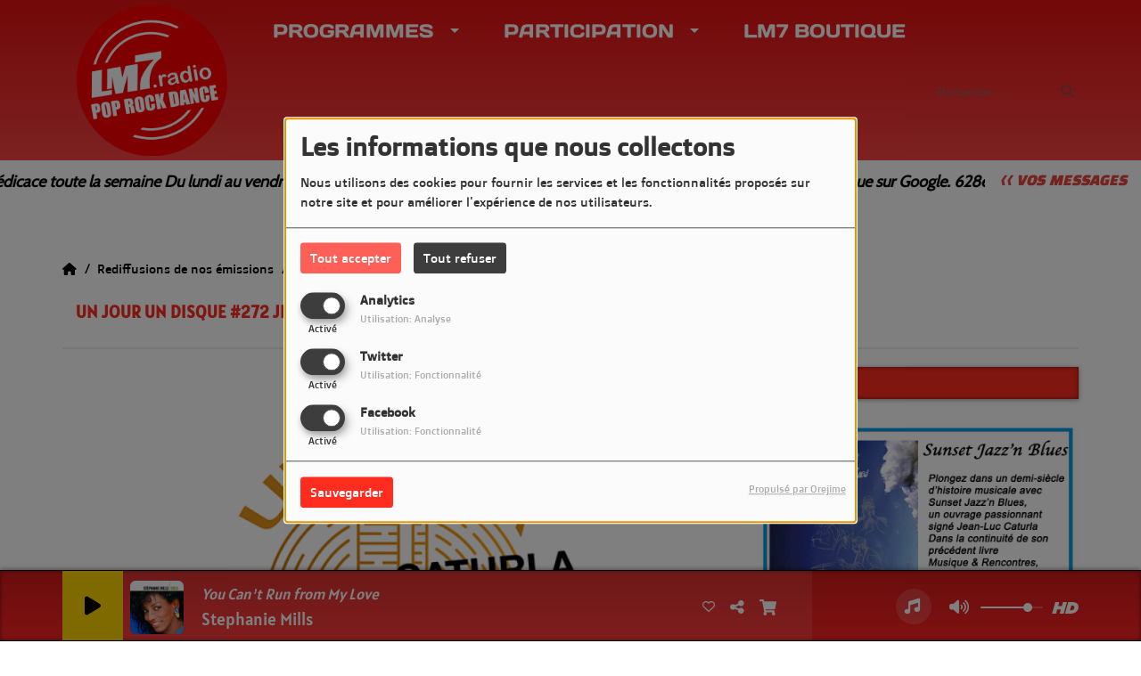

--- FILE ---
content_type: text/html; charset=UTF-8
request_url: https://www.lm7.radio/podcasts/un-jour-un-disque-165/un-jour-un-disque-272-jeff-beck-879
body_size: 21969
content:
<!DOCTYPE html PUBLIC "-//W3C//DTD XHTML 1.0 Strict//EN" "http://www.w3.org/TR/xhtml1/DTD/xhtml1-strict.dtd"><html xmlns="http://www.w3.org/1999/xhtml" xml:lang="fr" lang="fr">
<head>
    <meta name="viewport" content="width=device-width initial-scale=1.0 maximum-scale=1.0 user-scalable=0"/>

	<link href="https://www.lm7.radio/podcasts/un-jour-un-disque-272-jeff-beck-879" rel="canonical" />
<link href="https://www.lm7.radio/rss-feed-7" rel="alternate" type="application/rss+xml" title="RSS Podcasts" />
<link href="https://www.lm7.radio/rss-feed-33" rel="alternate" type="application/rss+xml" title="RSS Commentaires" />
<link href="/upload/62bf096c4aad36.86892427.ico" rel="icon" type="image/x-icon" />	    <title>UN JOUR UN DISQUE #272 JEFF BECK - LM7 Radio</title>
    <meta name="description" content="&Eacute;pisode #272 de la chronique Un Jour Un Disque de Jean-Luc CATURLA
Aujourd'hui c'est Jeff Beck"/>
    <meta name="keywords" content="podcasts,LM7"/>
    <meta http-equiv="Content-Type" content="text/html; charset=UTF-8"/>
    <meta http-equiv="Content-Language" content="fr"/>

    <link href="//fonts.googleapis.com/css?family=Raleway:400,700,800,900,600,500,300,200,100' " rel="stylesheet" property="stylesheet" type="text/css" media="all">

    <link rel="stylesheet" href="https://dfweu3fd274pk.cloudfront.net/theme3/style-015e42ec92.css"/>

	    <link id="mystylecss" rel="stylesheet" href="/css/theme3/mystyle.css?refresh=697e980e942e6">

    <script src="https://dfweu3fd274pk.cloudfront.net/theme3/script-78c6fc5e4f.js"></script>
	        <script type="text/javascript">
            var reCATPCHAsiteKey = '6Ld6LGIUAAAAAFn8JcKoNw0U9L2U7Ay-siF4KIhZ';
        </script>
        <script src="/themes/theme3/js/recaptcha-callback.js"></script>
        <script src='https://www.google.com/recaptcha/api.js?onload=captchaLoaded&render=explicit&hl=fr'></script>
	    <script src="https://maps.googleapis.com/maps/api/js?key=" async defer></script>

    <!-- Meta Facebook / Twitter -->
	    <!-- Google / Search Engine Tags -->
    <meta itemprop="name" content="LM7 Radio" />
    <meta itemprop="description" content="&Eacute;pisode #272 de la chronique Un Jour Un Disque de Jean-Luc CATURLA
Aujourd'hui c'est Jeff Beck" />
    <meta itemprop="image" content="https://www.lm7.radio/upload/podcasts/photos/main/6412cfa90ec232.95240324.png?=1769904142" />
    <!-- Facebook Meta Tags -->
    <meta property="og:url" content="https://www.lm7.radio/podcasts/un-jour-un-disque-165/un-jour-un-disque-272-jeff-beck-879"/>
    <meta property='og:site_name' content="LM7 Radio"/>
    <meta property='og:title' content="UN JOUR UN DISQUE #272 JEFF BECK"/>
    <meta property="og:description" content="&amp;Eacute;pisode #272 de la chronique Un Jour Un Disque de Jean-Luc CATURLA
Aujourd&#039;hui c&#039;est Jeff Beck"/>
    <meta property="og:type" content="article"/>
    <meta property="og:image" content="https://www.lm7.radio/upload/podcasts/photos/main/6412cfa90ec232.95240324.png?=1769904142"/>
    <!-- Twitter Meta Tags -->
    <meta name="twitter:card" content="summary_large_image"/>
	        <meta name="twitter:site" content="@LM7Radio"/>
	    <meta name="twitter:title" content="UN JOUR UN DISQUE #272 JEFF BECK"/>
    <meta name="twitter:description" content="&amp;Eacute;pisode #272 de la chronique Un Jour Un Disque de Jean-Luc CATURLA
Aujourd&#039;hui c&#039;est Jeff Beck"/>
    <meta name="twitter:image" content="https://www.lm7.radio/upload/podcasts/photos/main/6412cfa90ec232.95240324.png?=1769904142"/>
    <meta name="twitter:image:alt" content="UN JOUR UN DISQUE #272 JEFF BECK"/>
	        <meta property="fb:app_id" content="925960094818709"/>
	       <meta property="fb:admins" content="arnaud.direct@gmail.com"/>
	        <meta name="apple-itunes-app" content="app-id=1490430208">
	
	        <style type="text/css" id="customCSS">
            .mentions-radioking .copyright {
    color: black;
}
.mentions-radioking .copyright a {
    color: black !important;
}
.footer .mentions-radioking {
    background: white;
}        </style>
		<meta property="fb:pages" content="256655357786826" />    <link rel="stylesheet" href="https://unpkg.com/orejime@2.0.3/dist/orejime.css"/>
    <link rel="stylesheet" href="/css/common/orejime.css"/>
</head>

<body>
<!-- Global site tag (gtag.js) - Google Analytics -->
<script async src="https://www.googletagmanager.com/gtag/js?id=UA-104480300-1"></script>
<script>
  window.dataLayer = window.dataLayer || [];
  function gtag(){dataLayer.push(arguments);}
  gtag('js', new Date());

  gtag('config', 'UA-104480300-1');
</script><div id='fb-root'></div>
        <script type='opt-in' data-type='application/javascript' data-name='facebook'>
            window.fbAsyncInit = function() {
				FB.init({
					appId      : '925960094818709',
                    xfbml      : true,
                     version   : 'v18.0'
                });
            };

        $(window).on('statechangecomplete', function() {
            fbAsyncInit();
        });

        (function(d, s, id) {
            var js, fjs = d.getElementsByTagName(s)[0];
            if (d.getElementById(id)) return;
            js = d.createElement(s); js.id = id;
            js.src = "https://connect.facebook.net/fr_FR/sdk.js";
            fjs.parentNode.insertBefore(js, fjs);
        }(document, 'script', 'facebook-jssdk'));
        </script>

	
<script type="text/javascript">
    function init() {
        window.addEventListener('scroll', function (e) {
            var distanceY = window.pageYOffset || document.documentElement.scrollTop,
                shrinkOn = 60,
                navbarscroll = $('#navbarscroll'),
                searchbar = $('#search-form'),
                playerheader = $('#player-header'),
                searchbarunderline = $('#searchBarUnderline');
            if (distanceY > shrinkOn) {
                navbarscroll.addClass("hideScroll");
                playerheader.addClass("player-min");
                searchbar.addClass("searchform-min");
                searchbarunderline.addClass("searchBarUnderline-min");
            } else {
                if (navbarscroll.hasClass("hideScroll"))
                    navbarscroll.removeClass("hideScroll");

                if (playerheader.hasClass("player-min"))
                    playerheader.removeClass("player-min");

                if (searchbar.hasClass("searchform-min"))
                    searchbar.removeClass("searchform-min");

                if (searchbarunderline.hasClass("searchBarUnderline-min"))
                    searchbarunderline.removeClass("searchBarUnderline-min");
            }
        });
    }

    window.onload = init();
</script>

<!-- Script pour le Menu -->
<script>
    (function ($) { //create closure so we can safely use $ as alias for jQuery
        $(document).ready(function () {
            $('#navbar-sfmenu').superfish({
                speed: 'fast',
                delay: 200
            });
        });
    })(jQuery);
</script>

<script>
    //Permettre aux barres de recherche d'être soulignées
    $(document).ready(function () {
        $('#searchBar').on('keyup', function () {
            if ($('#searchBar').val() === "") {
                $('#searchBarUnderline').removeClass("underline");
            } else {
                $('#searchBarUnderline').addClass("underline");
            }
        });
    })
</script>

<div id="menu-responsive-overlay"></div>

<nav id="navbarscroll" class="navbar navbar-default navbar-fixed-top container counter-container">
    <!-- header-fixed-top pour fixer le header en haut + enlever le JS -->
    <div class="nav-global">
        <div id="toplink" class="scrolltoplink">
            <div class="container toplink-container">

                <div class="link-contact">
                    <div class="dropdown">
                        <button class="btn btn-toplink dropdown-toggle" type="button" id="dropdownMenu12"
                                data-toggle="dropdown" aria-haspopup="true" aria-expanded="true">
                            <i class="fa fa-lock"></i> Espace membre                            <span class="caret"></span>
                        </button>

                        <ul class="dropdown-menu" aria-labelledby="dropdownMenu12">
                            <li class="navbarItem-user  hidden ">
                                <a href="/utilisateurs"
                                   role="button" data-toggle="modal"><i
                                            class="fa fa-user"></i> Mon compte</a>
                            </li class="navbarItem-user  hidden ">
                                                        <li role="separator"
                                class="divider navbarItem-user  hidden "></li>
                            <li class="navbarItem-user  hidden ">
                                <a id="logout"
                                   href="/utilisateurs/index/logout">
                                    <i class="fa fa-sign-out"></i> Fermer ma session                                </a>
                            </li>
                            <li class="navbarItem-guest ">
                                <a href="/inscription"><i
                                            class="fa fa-user"></i> Se connecter</a></li>
                            <li class="navbarItem-guest ">
                                <a href="#modal_mdp_oublie" role="button" data-toggle="modal"><i
                                            class="fa fa-question-circle"></i> Mot de passe oublié ?                                </a></li>
                        </ul>
                    </div>
                </div>

                <div class="link-socials">
                    <div class="link-socials-list">
                                                    <div class="link-socials-item facebook">
                                <a class="link-socials-item-link" target="_blank"
                                   href="https://www.facebook.com/LM7Radio">
                                    <span class="link-socials-item-link-hover"></span>
                                </a>
                                <div class="link-socials-item-popup">
                                    <span>Facebook</span>
                                </div>
                            </div>
                        
                                                    <div class="link-socials-item twitter">
                                <a class="link-socials-item-link" target="_blank"
                                   href="https://twitter.com/LM7Radio">
                                    <span class="link-socials-item-link-hover"></span>
                                </a>
                                <div class="link-socials-item-popup">
                                    <span>Twitter</span>
                                </div>
                            </div>
                        
                                                    <div class="link-socials-item youtube">
                                <a class="link-socials-item-link" target="_blank"
                                   href="https://www.youtube.com/@lm7radio">
                                    <span class="link-socials-item-link-hover"></span>
                                </a>
                                <div class="link-socials-item-popup">
                                    <span>YouTube</span>
                                </div>
                            </div>
                        
                                                    <div class="link-socials-item instagram">
                                <a class="link-socials-item-link" target="_blank"
                                   href="https://www.instagram.com/lm7radio">
                                    <span class="link-socials-item-link-hover"></span>
                                </a>
                                <div class="link-socials-item-popup">
                                    <span>Instagram</span>
                                </div>
                            </div>
                        
                                                    <div class="link-socials-item ios">
                                <a class="link-socials-item-link" target="_blank"
                                   href="https://apps.apple.com/fr/app/lm7-radio/id1490430208">
                                    <span class="link-socials-item-link-hover"></span>
                                </a>
                                <div class="link-socials-item-popup">
                                    <span>iPhone</span>
                                </div>
                            </div>
                        
                                                    <div class="link-socials-item android">
                                <a class="link-socials-item-link" target="_blank"
                                   href="https://play.google.com/store/apps/details?id=com.icreo.lm7radio1">
                                    <span class="link-socials-item-link-hover"></span>
                                </a>
                                <div class="link-socials-item-popup">
                                    <span>Android</span>
                                </div>
                            </div>
                        
                        
                                            </div>
                </div>
            </div>
        </div>

        <div class="navbarheaderzone">
            <div class="container navheaderbg">
				<span class="openmenuButton hidden-md hidden-lg">
					<i class="fa fa-bars"></i>
				</span>

                <div class="navbar-header">
                    <a class="navbar-brand" href="/"><img
                                src="/upload/design/687a97e44eb5d7.54390399.png" alt="logo"
                                class="logo"/></a>
                </div>
                <div id="navbar" class="navbar-collapse collapse">
    <ul class="navbar navbar-nav sf-menu hidden-sm" id="navbar-sfmenu">

        
            <li>
                                        <a href="/"  >

                                                        Programmes                                                    <span class="sub"></span></a>

                    <ul style="list-style-type : none;">
                        
                            <li>
                                                                    <a href="/emissions" >
                                        GRILLE DES PROGRAMMES                                        
                                                                            </a>
                                                                    <span class="spacer"></span>
                            </li>
                        
                            <li>
                                                                    <a href="/played-tracks" >
                                        TITRES DIFFUSÉS                                        
                                                                            </a>
                                                                    <span class="spacer"></span>
                            </li>
                        
                            <li>
                                                                    <a href="/news-1" >
                                        ACTUALITÉ DE LA RADIO                                        
                                                                            </a>
                                                                    <span class="spacer"></span>
                            </li>
                        
                            <li>
                                                                    <a href="/team-1" >
                                        NOTRE ÉQUIPE                                        
                                                                            </a>
                                                                    <span class="spacer"></span>
                            </li>
                        
                            <li>
                                                                    <a href="/podcasts/pop-rock-news-163/1" >
                                        REPLAY - POP ROCK NEWS                                        
                                                                            </a>
                                                                    <span class="spacer"></span>
                            </li>
                        
                            <li>
                                                                    <a href="/podcasts/ma-vie-en-jazz-177/1" >
                                        REPLAY - MA VIE EN JAZZ                                        
                                                                            </a>
                                                                    <span class="spacer"></span>
                            </li>
                        
                            <li>
                                                                    <a href="/podcasts/the-funky-show-by-francois-gee-169/1" >
                                        REPLAY - SAMEDI DANCEFLOOR                                        
                                                                            </a>
                                                                    <span class="spacer"></span>
                            </li>
                        
                            <li>
                                                                    <a href="/podcasts/mon-concert-imaginaire-172/1" >
                                        REPLAY - LE CONCERT DU DIMANCHE SOIR                                        
                                                                            </a>
                                                                    <span class="spacer"></span>
                            </li>
                        
                            <li>
                                                                    <a href="/podcasts/un-jour-un-disque-165/1" >
                                        REPLAY - UN JOUR UN DISQUE                                        
                                                                            </a>
                                                                    <span class="spacer"></span>
                            </li>
                        
                            <li>
                                                                    <a href="/podcasts/la-croisiere-jazz-en-mer-174/1" >
                                        REPLAY - CROISIÈRE JAZZ' EN MER                                        
                                                                            </a>
                                                                    <span class="spacer"></span>
                            </li>
                        
                            <li>
                                                                    <a href="/podcasts/musique-rencontres-156/1" >
                                        REPLAY - MUSIQUE & RENCONTRES                                        
                                                                            </a>
                                                                    <span class="spacer"></span>
                            </li>
                        
                            <li>
                                                                    <a href="/podcasts/sunset-jazzn-blues-175/1" >
                                        REPLAY - SUNSET JAZZ'N BLUES                                        
                                                                            </a>
                                                                    <span class="spacer"></span>
                            </li>
                        
                            <li>
                                                                    <a href="/photos/studios-de-lm7-radio-4" >
                                        NOS STUDIOS EN PHOTOS                                        
                                                                            </a>
                                                                    <span class="spacer"></span>
                            </li>
                        
                            <li>
                                                                    <a href="/videos-1" >
                                        VIDEOS LM7 RADIO                                        
                                                                            </a>
                                                                    <span class="spacer"></span>
                            </li>
                        
                            <li>
                                                                    <a href="/top10" >
                                        TOP LM7                                        
                                                                            </a>
                                                                    <span class="spacer"></span>
                            </li>
                                            </ul>
                            </li>
        
            <li>
                                        <a href="/"  >

                                                        Participation                                                    <span class="sub"></span></a>

                    <ul style="list-style-type : none;">
                        
                            <li>
                                                                    <a href="/jeuxconcours/le-disque-de-votre-vie-5" >
                                        UN JOUR UN DISQUE                                        
                                                                            </a>
                                                                    <span class="spacer"></span>
                            </li>
                        
                            <li>
                                                                    <a href="/dedicaces-1" >
                                        DÉDICACES SUR LE SITE                                        
                                                                            </a>
                                                                    <span class="spacer"></span>
                            </li>
                        
                            <li>
                                                                    <a href="/page/devenir-membre-du-club-lm7-8" >
                                        DEVENIR MEMBRE DU CLUB LM7                                        
                                                                            </a>
                                                                    <span class="spacer"></span>
                            </li>
                        
                            <li>
                                                                    <a href="https://lm7radio.myspreadshop.fr"  target= "_blank" >
                                        GOODIES LM7 RADIO                                        
                                                                            </a>
                                                                    <span class="spacer"></span>
                            </li>
                        
                            <li>
                                                                    <a href="/page/devenir-partenaire-6" >
                                        DEVENIR PARTENAIRE                                        
                                                                            </a>
                                                                    <span class="spacer"></span>
                            </li>
                        
                            <li>
                                                                    <a href="/page/aidez-financierement-lm7-radio-5" >
                                        AIDER LM7 RADIO                                        
                                                                            </a>
                                                                    <span class="spacer"></span>
                            </li>
                        
                            <li>
                                                                    <a href="/contact" >
                                        NOUS ÉCRIRE                                        
                                                                            </a>
                                                                    <span class="spacer"></span>
                            </li>
                                            </ul>
                            </li>
        
            <li>
                                        <a href="https://lm7radio.myspreadshop.fr"  target= "_blank"  >

                                                        LM7 Boutique                                                    </a>
                                    </li>
        

    </ul>

    <form class="searchform searchform-menu" id="search-form">
        <input class="search-bar" type="text" id="searchBar" name="queryString" placeholder="Rechercher …" />
        <span id="searchBarUnderline"></span>
        <button type="submit" id="searchButton"><i class="fa fa-search"></i></button>
    </form>

</div>

<script type="text/javascript">

$("#searchBar").keyup(function (e) {
        var key = (e.which) ? e.which : e.keyCode;
        if (key === 13) {
            if($("#searchBar").val().trim().length > 0) {
                $(".searchform").attr("action",'/' + 'recherche' + '/' + $("#searchBar").val());
            }
        }
    });

    $('#searchButton').click(function () {
        if($("#searchBar").val().trim().length > 0) {
            $(".searchform").attr("action",'/' + 'recherche' + '/' + $("#searchBar").val());
        }
    });

</script>
            </div>
        </div>
    </div>
    <div id="player-header" class="player-radio-bar no-multistream">
    <div class="container">
        <a class="control-play">
            <i class="fa fa-play play-button"></i>
            <i class="fa fa-pause pause-button" style="display: none;"></i>
            <i class="fa fa-spinner fa-spin player-loader" style="display: none;"></i>
        </a>
        <div class="control-infos" id="titrage">
            <span class="control-cover cover-titrage">
                <img class="media-cover" src="">
            </span>
            <span class="control-track">
                <span class="marquee">
                    <span id='titlePlayer' class="title ellipsis ellipsis-1l"></span>
                    <span class="artist ellipsis ellipsis-1l"></span>
                </span>
                <div id="seek-bar" class="hidden">
                    <div class="bar-zone">
                        <div class="seek-slider">
                            <div class="bgSeekSlider"></div>
                        </div>
                    </div>
                    <div class="time-left"></div>
                </div>
            </span>

            <span class="control-actions">
                            <a id="player-vote"><i class='far fa-heart'></i></a>
                <div id="partage">
                    <i class="fa fa-share-alt fa-lg fa-fw"></i>
                    <div class="noselect ">
                                                <a class="twitter" target="_blank">
                            <i class='fa-brands fa-square-x-twitter'></i> Tweeter ce titre                        </a>
                    </div>
                </div>
                <a id="player-download" href="#" target="_blank" class="disabled">
                    <i><svg version="1.1" xmlns="http://www.w3.org/2000/svg" xmlns:xlink="http://www.w3.org/1999/xlink" width="19px" height="18px" viewBox="0 0 19 18" xml:space="preserve">
                        <g class="shopping-cart">
                            <path d="M17.4,10.6L19,3.3c0.1-0.5-0.3-1-0.8-1h-13L4.9,0.7C4.9,0.3,4.5,0,4.2,0H0.8C0.4,0,0,0.4,0,0.8
                                v0.6c0,0.5,0.4,0.8,0.8,0.8h2.3l2.3,12.1c-0.6,0.3-0.9,1-0.9,1.7c0,1.1,0.8,2,1.8,2s1.8-0.9,1.8-2c0-0.6-0.2-1-0.6-1.4h6.9
                                C14.2,15,14,15.5,14,16c0,1.1,0.8,2,1.8,2s1.8-0.9,1.8-2c0-0.8-0.4-1.5-1-1.8l0.2-0.9c0.1-0.5-0.3-1-0.8-1H7.2L7,11.3h9.7
                                C17,11.3,17.3,11,17.4,10.6z"/>
                        </g>
                    </svg></i>
                </a>
                <div class="hidden"
                     id="player-share-track">Je suis en train d’écouter [$1] sur [$2] !</div>
                <div class="hidden"
                     id="player-share-podcast">Je suis en train d’écouter le podcast [$1] !</div>
                <div class="hidden"
                     id="player-share-sample">Je suis en train d’écouter l’extrait [$1] !</div>
            </span>
            <div class="clear"></div>

        </div>

        <script>
                        $(function() {
                            radioURL = "https://www.radioking.com/play/lm7";
                            if(Cookies.get("streamQuality") !== undefined){
                                if(Cookies.get("streamQuality") === "BD") {
                                    if (/Android|webOS|iPhone|iPad|iPod|BlackBerry|IEMobile|Opera Mini/i.test(navigator.userAgent)) {
                                        radioURL = "https://www.radioking.com/play/lm7/99562";
                                    }
                                    $("#HD-link").attr("class", "hd-off");
                                    $("#HD-link").attr("data-val", "0");

                                } else if(Cookies.get("streamQuality") === "HD") {
                                    if (!(/Android|webOS|iPhone|iPad|iPod|BlackBerry|IEMobile|Opera Mini/i.test(navigator.userAgent))) {
                                        radioURL = "https://www.radioking.com/play/lm7/99565";
                                    }
                                }
                            }

                            if(radioURL === ""){
                                radioURL = "https://www.radioking.com/play/lm7";
                            }

                            initPlayer(radioURL, "LM7 RADIO", "/upload/players/62e26d6f91ed45.11084685.jpg", "1","0")

                        });
                    </script>
        <span class="container-control-stream">
            <span class="control-stream">

                <div id="current-radio" data-flux="https://www.radioking.com/play/lm7"
                     data-flux-bd="https://www.radioking.com/play/lm7/99562"
                     data-flux-hd="https://www.radioking.com/play/lm7/99565"
                     data-logo="/upload/players/62e26d6f91ed45.11084685.jpg"
                     data-name="LM7 RADIO"
                     data-autoplay="0"
                     data-idplayer="1">
                    <img src="/upload/players/62e26d6f91ed45.11084685.jpg"
                         class="logo-stream"/><span
                            class="stream-name hidden-xs">LM7 RADIO</span>
                                    </div>

                <div id="other-radios">
                                    </div>
        	</span>
        </span>
        <span class="open-actions hidden">
                <i>
                <svg width="30px" height="14px" viewBox="0 0 30 14" version="1.1" xmlns="http://www.w3.org/2000/svg" xmlns:xlink="http://www.w3.org/1999/xlink">
                    <defs>
                        <filter x="-3.5%" y="-2.4%" width="107.0%" height="104.8%" filterUnits="objectBoundingBox" id="filter-1">
                            <feOffset dx="0" dy="2" in="SourceAlpha" result="shadowOffsetOuter1"></feOffset>
                            <feGaussianBlur stdDeviation="2" in="shadowOffsetOuter1" result="shadowBlurOuter1"></feGaussianBlur>
                            <feColorMatrix values="0 0 0 0 0   0 0 0 0 0   0 0 0 0 0  0 0 0 0.5 0" type="matrix" in="shadowBlurOuter1" result="shadowMatrixOuter1"></feColorMatrix>
                            <feMerge>
                                <feMergeNode in="shadowMatrixOuter1"></feMergeNode>
                                <feMergeNode in="SourceGraphic"></feMergeNode>
                            </feMerge>
                        </filter>
                    </defs>
                    <g stroke="none" stroke-width="1" fill="none" fill-rule="evenodd">
                        <g id="dot-open-actions" transform="translate(-207.000000, -84.000000)" fill="#FFFFFF" fill-rule="nonzero">
                            <g id="Top-header-2" transform="translate(-5.466844, 0.000000)" filter="url(#filter-1)">
                                <g id="Group-3" transform="translate(5.466844, 64.000000)">
                                    <path d="M213.75,22 C215.270139,22 216.5,23.2298611 216.5,24.75 C216.5,26.2701389 215.270139,27.5 213.75,27.5 C212.229861,27.5 211,26.2701389 211,24.75 C211,23.2298611 212.229861,22 213.75,22 Z M222.55,22 C224.070139,22 225.3,23.2298611 225.3,24.75 C225.3,26.2701389 224.070139,27.5 222.55,27.5 C221.029861,27.5 219.8,26.2701389 219.8,24.75 C219.8,23.2298611 221.029861,22 222.55,22 Z M230.25,22 C231.770139,22 233,23.2298611 233,24.75 C233,26.2701389 231.770139,27.5 230.25,27.5 C228.729861,27.5 227.5,26.2701389 227.5,24.75 C227.5,23.2298611 228.729861,22 230.25,22 Z" id="Path-2"></path>
                                </g>
                            </g>
                        </g>
                    </g>
                </svg>
                </i>
        </span>
        <div class="control-actions-right hidden-sm hidden-xs">
            <div class="last-track-zone">
                <div class="last-track-button">
                    <a class="control-last-track">
                        <i class="fa fa-music fa-fw fa-lg"></i>
                    </a>
                </div>
                <span class="container-last-track-list">
                        <div id="last-track-list" class="last-track-list">
                            <div class="last-tracks"><div class="row m-l-0 m-r-0" style="margin-top: 0;"><div class="col-sm-2 track-hour title-font">01:00</div><div class="col-sm-2 track-cover"><img src="https://image.radioking.io/radios/62086/cover/api/70738868-d08f-4ef8-b688-d6af47012709.jpg" /></div><div class="col-sm-6 track-titration ellipsis ellipsis-1l"><div class="track-title ellipsis ellipsis-1l title-font">You Can't Run from My Love</div><div class="track-artist ellipsis ellipsis-1l title-font">Stephanie Mills</div></div><div class="col-sm-2 track-download"><a id="player-download" href="https://itunes.apple.com/us/album/you-cant-run-from-my-love-12-remix/111408127?i=111408272" target="_blank"><i><svg version="1.1" xmlns="http://www.w3.org/2000/svg" xmlns:xlink="http://www.w3.org/1999/xlink" width="19px" height="18px" viewBox="0 0 19 18" xml:space="preserve">
                    <g class="shopping-cart">
                        <path d="M17.4,10.6L19,3.3c0.1-0.5-0.3-1-0.8-1h-13L4.9,0.7C4.9,0.3,4.5,0,4.2,0H0.8C0.4,0,0,0.4,0,0.8
                            v0.6c0,0.5,0.4,0.8,0.8,0.8h2.3l2.3,12.1c-0.6,0.3-0.9,1-0.9,1.7c0,1.1,0.8,2,1.8,2s1.8-0.9,1.8-2c0-0.6-0.2-1-0.6-1.4h6.9
                            C14.2,15,14,15.5,14,16c0,1.1,0.8,2,1.8,2s1.8-0.9,1.8-2c0-0.8-0.4-1.5-1-1.8l0.2-0.9c0.1-0.5-0.3-1-0.8-1H7.2L7,11.3h9.7
                            C17,11.3,17.3,11,17.4,10.6z"/>
                    </g>
                </svg></i></a></div></div><div class="row m-l-0 m-r-0" style="margin-top: 0;"><div class="col-sm-2 track-hour title-font">00:54</div><div class="col-sm-2 track-cover"><img src="https://image.radioking.io/radios/62086/cover/api/dd3626db-4c77-4e2d-8a81-e1fe90841719.jpg" /></div><div class="col-sm-6 track-titration ellipsis ellipsis-1l"><div class="track-title ellipsis ellipsis-1l title-font">Wear It Out</div><div class="track-artist ellipsis ellipsis-1l title-font">Stargard</div></div><div class="col-sm-2 track-download"><a id="player-download" href="https://itunes.apple.com/us/album/wear-it-out/305102766?i=305102768" target="_blank"><i><svg version="1.1" xmlns="http://www.w3.org/2000/svg" xmlns:xlink="http://www.w3.org/1999/xlink" width="19px" height="18px" viewBox="0 0 19 18" xml:space="preserve">
                    <g class="shopping-cart">
                        <path d="M17.4,10.6L19,3.3c0.1-0.5-0.3-1-0.8-1h-13L4.9,0.7C4.9,0.3,4.5,0,4.2,0H0.8C0.4,0,0,0.4,0,0.8
                            v0.6c0,0.5,0.4,0.8,0.8,0.8h2.3l2.3,12.1c-0.6,0.3-0.9,1-0.9,1.7c0,1.1,0.8,2,1.8,2s1.8-0.9,1.8-2c0-0.6-0.2-1-0.6-1.4h6.9
                            C14.2,15,14,15.5,14,16c0,1.1,0.8,2,1.8,2s1.8-0.9,1.8-2c0-0.8-0.4-1.5-1-1.8l0.2-0.9c0.1-0.5-0.3-1-0.8-1H7.2L7,11.3h9.7
                            C17,11.3,17.3,11,17.4,10.6z"/>
                    </g>
                </svg></i></a></div></div><div class="row m-l-0 m-r-0" style="margin-top: 0;"><div class="col-sm-2 track-hour title-font">00:50</div><div class="col-sm-2 track-cover"><img src="https://image.radioking.io/radios/62086/cover/api/d85e007c-1ab6-412c-a9d2-434e23e82586.jpg" /></div><div class="col-sm-6 track-titration ellipsis ellipsis-1l"><div class="track-title ellipsis ellipsis-1l title-font">Show Me the Way</div><div class="track-artist ellipsis ellipsis-1l title-font">Skyy</div></div><div class="col-sm-2 track-download"><a id="player-download" href="https://itunes.apple.com/us/album/show-me-the-way/393871249?i=393871590" target="_blank"><i><svg version="1.1" xmlns="http://www.w3.org/2000/svg" xmlns:xlink="http://www.w3.org/1999/xlink" width="19px" height="18px" viewBox="0 0 19 18" xml:space="preserve">
                    <g class="shopping-cart">
                        <path d="M17.4,10.6L19,3.3c0.1-0.5-0.3-1-0.8-1h-13L4.9,0.7C4.9,0.3,4.5,0,4.2,0H0.8C0.4,0,0,0.4,0,0.8
                            v0.6c0,0.5,0.4,0.8,0.8,0.8h2.3l2.3,12.1c-0.6,0.3-0.9,1-0.9,1.7c0,1.1,0.8,2,1.8,2s1.8-0.9,1.8-2c0-0.6-0.2-1-0.6-1.4h6.9
                            C14.2,15,14,15.5,14,16c0,1.1,0.8,2,1.8,2s1.8-0.9,1.8-2c0-0.8-0.4-1.5-1-1.8l0.2-0.9c0.1-0.5-0.3-1-0.8-1H7.2L7,11.3h9.7
                            C17,11.3,17.3,11,17.4,10.6z"/>
                    </g>
                </svg></i></a></div></div><div class="row m-l-0 m-r-0" style="margin-top: 0;"><div class="col-sm-2 track-hour title-font">00:44</div><div class="col-sm-2 track-cover"><img src="https://image.radioking.io/radios/62086/cover/api/56ff9c16-07ec-4fc6-86f2-4ef0ac59cbe8.jpg" /></div><div class="col-sm-6 track-titration ellipsis ellipsis-1l"><div class="track-title ellipsis ellipsis-1l title-font">I Can't Shake This Feeling (Club Mix)</div><div class="track-artist ellipsis ellipsis-1l title-font">Klique</div></div><div class="col-sm-2 track-download"><a id="player-download" href="https://itunes.apple.com/fr/album/i-cant-shake-this-feeling-club-mix/872498820?i=872498852" target="_blank"><i><svg version="1.1" xmlns="http://www.w3.org/2000/svg" xmlns:xlink="http://www.w3.org/1999/xlink" width="19px" height="18px" viewBox="0 0 19 18" xml:space="preserve">
                    <g class="shopping-cart">
                        <path d="M17.4,10.6L19,3.3c0.1-0.5-0.3-1-0.8-1h-13L4.9,0.7C4.9,0.3,4.5,0,4.2,0H0.8C0.4,0,0,0.4,0,0.8
                            v0.6c0,0.5,0.4,0.8,0.8,0.8h2.3l2.3,12.1c-0.6,0.3-0.9,1-0.9,1.7c0,1.1,0.8,2,1.8,2s1.8-0.9,1.8-2c0-0.6-0.2-1-0.6-1.4h6.9
                            C14.2,15,14,15.5,14,16c0,1.1,0.8,2,1.8,2s1.8-0.9,1.8-2c0-0.8-0.4-1.5-1-1.8l0.2-0.9c0.1-0.5-0.3-1-0.8-1H7.2L7,11.3h9.7
                            C17,11.3,17.3,11,17.4,10.6z"/>
                    </g>
                </svg></i></a></div></div><div class="row m-l-0 m-r-0" style="margin-top: 0;"><div class="col-sm-2 track-hour title-font">00:40</div><div class="col-sm-2 track-cover"><img src="https://image.radioking.io/radios/62086/cover/api/eb1dabbc-6669-44bd-809e-4ff30c89da86.jpg" /></div><div class="col-sm-6 track-titration ellipsis ellipsis-1l"><div class="track-title ellipsis ellipsis-1l title-font">I Will Survive (1982 Version)</div><div class="track-artist ellipsis ellipsis-1l title-font">Gloria Gaynor</div></div><div class="col-sm-2 track-download"><a id="player-download" href="https://itunes.apple.com/us/album/i-will-survive-rerecorded/284927928?i=284927929" target="_blank"><i><svg version="1.1" xmlns="http://www.w3.org/2000/svg" xmlns:xlink="http://www.w3.org/1999/xlink" width="19px" height="18px" viewBox="0 0 19 18" xml:space="preserve">
                    <g class="shopping-cart">
                        <path d="M17.4,10.6L19,3.3c0.1-0.5-0.3-1-0.8-1h-13L4.9,0.7C4.9,0.3,4.5,0,4.2,0H0.8C0.4,0,0,0.4,0,0.8
                            v0.6c0,0.5,0.4,0.8,0.8,0.8h2.3l2.3,12.1c-0.6,0.3-0.9,1-0.9,1.7c0,1.1,0.8,2,1.8,2s1.8-0.9,1.8-2c0-0.6-0.2-1-0.6-1.4h6.9
                            C14.2,15,14,15.5,14,16c0,1.1,0.8,2,1.8,2s1.8-0.9,1.8-2c0-0.8-0.4-1.5-1-1.8l0.2-0.9c0.1-0.5-0.3-1-0.8-1H7.2L7,11.3h9.7
                            C17,11.3,17.3,11,17.4,10.6z"/>
                    </g>
                </svg></i></a></div></div></div>                        </div>
                    </span>
            </div>

            <div class="control-volume">
                <a id="mute-volume" class="toggle-volume">
                    <i class="fa fa-fw fa-volume-up fa-lg"></i>
                </a>
                <a id="unmute-volume" class="toggle-volume" style="display: none;">
                    <i class="fa fa-fw fa-volume-off fa-lg"></i>
                </a>

                <div class="control-slider-volume">
                    <div id="player-slider-volume">
                        <div class="container-sliderVolume">
                            <div class="bgSliderVolume"></div>
                        </div>
                    </div>
                </div>
            </div>


            <div class="HD-button ">
                <a id="HD-link" data-val="1">
                    <svg viewBox="0 0 100 45" version="1.1" xmlns="http://www.w3.org/2000/svg">
                        <g id="Group">
                            <path d="M12.792,0.2 L27.768,0.2 L23.48,16.008 L37.176,16.008 L41.464,0.2 L56.44,0.2 L44.408,45 L29.432,45 L33.72,28.936 L20.024,28.936 L15.736,45 L0.76,45 L12.792,0.2 Z M61.304,0.2 L77.176,0.2 C81.5706886,0.2 85.1653194,0.733328 87.96,1.8 C90.7546806,2.866672 93.0053248,4.2533248 94.712,5.96 C97.9546829,9.20268288 99.576,13.5759725 99.576,19.08 C99.576,22.4506835 98.9573395,25.6293184 97.72,28.616 C96.4826605,31.6026816 94.6480122,34.3119878 92.216,36.744 C89.5279866,39.4320134 86.2426861,41.479993 82.36,42.888 C78.4773139,44.296007 73.9333594,45 68.728,45 L49.272,45 L61.304,0.2 Z M70.392,31.944 C72.6960115,31.944 74.7759907,31.6240032 76.632,30.984 C78.4880093,30.3439968 79.9919942,29.4480058 81.144,28.296 C82.0826714,27.3573286 82.8506637,26.1946736 83.448,24.808 C84.0453363,23.4213264 84.344,22.0453402 84.344,20.68 C84.344,19.4426605 84.1840016,18.4186707 83.864,17.608 C83.5439984,16.7973293 83.0853363,16.0933363 82.488,15.496 C81.762663,14.770663 80.8240058,14.2160019 79.672,13.832 C78.5199942,13.4479981 77.048009,13.256 75.256,13.256 L72.76,13.256 L67.768,31.944 L70.392,31.944 Z"
                                  id="HD"></path>
                        </g>
                    </svg>
                </a>
            </div>

        </div>

    </div>
</div>
    <div class="ticker-bar">
        <div class="ticker__title">
            <p>
                <<  Vos Messages            </p>
        </div>
        <div class="ticker-wrap">
            <div class="ticker">
                                                            <p class="ticker__item">
                            <span class="ticker__item-pseudo">speedo</span> -
                            <span class="ticker__item-message"><q> Le temps passe vite, mais agréablement avec LM7 Radio ;-) </q></span>
                        </p>
                        <span class="oval"></span>
                                                                                <p class="ticker__item">
                            <span class="ticker__item-pseudo">JLC</span> -
                            <span class="ticker__item-message"><q> Pour tous ceux qui aiment le DISCO ne manquez pas ma dédicace toute la semaine Du lundi au vendredi  dès 10h dans &quot;Un Jour Un Disque&quot;  </q></span>
                        </p>
                        <span class="oval"></span>
                                                                                <p class="ticker__item">
                            <span class="ticker__item-pseudo">JLC </span> -
                            <span class="ticker__item-message"><q> Un Jour Un Disque se démarque sur Google. 628ème chronique au quotidien et de plus en plus de regards curieux. 1500 vues moyenne en podcast. </q></span>
                        </p>
                        <span class="oval"></span>
                                                                                <p class="ticker__item">
                            <span class="ticker__item-pseudo">JLC</span> -
                            <span class="ticker__item-message"><q> On vous prépare la rentrée sur LM7 Radio. Nous y mettons tout notre coeur, notre passion sera la vôtre. </q></span>
                        </p>
                        <span class="oval"></span>
                                                                                <p class="ticker__item">
                            <span class="ticker__item-pseudo">thymer 24</span> -
                            <span class="ticker__item-message"><q> bjr lm7 radio ????, que j'écoute assez souvent sur l'appli, belle été a vous ???? </q></span>
                        </p>
                        <span class="oval"></span>
                                                                                <p class="ticker__item">
                            <span class="ticker__item-pseudo">Arnaud DK</span> -
                            <span class="ticker__item-message"><q> l'été s'annonce beau et chaud avec LM7 Radio... et des surprises pour la rentrée </q></span>
                        </p>
                        <span class="oval"></span>
                                                                                <p class="ticker__item">
                            <span class="ticker__item-pseudo">JLC</span> -
                            <span class="ticker__item-message"><q> Ce VENDREDI 13, Un excellent Live où Julien Clerc s'exprime avec beaucoup de liberté et de talent... J'adore toujours cet Album enregistré à Lyon. </q></span>
                        </p>
                        <span class="oval"></span>
                                                                                <p class="ticker__item">
                            <span class="ticker__item-pseudo">Domi</span> -
                            <span class="ticker__item-message"><q> J'écoute LM7 Radio depuis des années et j'adore cette playlist ! Merci à toute l'équipe ! </q></span>
                        </p>
                        <span class="oval"></span>
                                                                                <p class="ticker__item">
                            <span class="ticker__item-pseudo">chaleix</span> -
                            <span class="ticker__item-message"><q> Merci Jean Luc pour ton concert imaginaire, ce concert personnalisé m'a fait un plaisir immense. Longue vie à LM7 Radio </q></span>
                        </p>
                        <span class="oval"></span>
                                                                                <p class="ticker__item">
                            <span class="ticker__item-pseudo">JLC</span> -
                            <span class="ticker__item-message"><q> J'écoute les chroniques sur le Jazz, le blues et Mon Concert Imaginaire et je trouve la formule excellente. LM7 se détache des autres par son côté éclectique et par l'intermédiaire de ses trois chroniqueurs, chacun dans sa spécialité. Bravo LM7. </q></span>
                        </p>
                        <span class="oval"></span>
                                                                                <p class="ticker__item">
                            <span class="ticker__item-pseudo">Fred</span> -
                            <span class="ticker__item-message"><q> Salut Arnaud et toute l’équipe, en ce moment Thin Lizzy très très rare à la radio que c'est bon.Merci  </q></span>
                        </p>
                        <span class="oval"></span>
                                                                                <p class="ticker__item">
                            <span class="ticker__item-pseudo">mich-mich</span> -
                            <span class="ticker__item-message"><q> On a passé un agréable moment avec LM7 Radio dans la voiture sur l'autoradio </q></span>
                        </p>
                        <span class="oval"></span>
                                                                                <p class="ticker__item">
                            <span class="ticker__item-pseudo">titi</span> -
                            <span class="ticker__item-message"><q> j'ai découvert votre lm7 radio et j'apprécie beaucoup, souvent à l'écoute sur l'appli de bon morceaux de musique sa fait du bien </q></span>
                        </p>
                        <span class="oval"></span>
                                                                                <p class="ticker__item">
                            <span class="ticker__item-pseudo">LM7 Radio</span> -
                            <span class="ticker__item-message"><q> Merci à vous Sabdu pour cette dédicace ! Bonnes Ondes à vous... </q></span>
                        </p>
                        <span class="oval"></span>
                                                                                <p class="ticker__item">
                            <span class="ticker__item-pseudo">Sabdu</span> -
                            <span class="ticker__item-message"><q> Bonsoir...après un apres midi très riche en emotion une rencontre incroyable avec vous Jean Luc-Caturla ...pas de mots ...juste merci ...un merci pour qui vous êtes...chut un.secret dans l'âme...qui fait du bien à travers vos photos votre livre...votre parcours...qui fait remonter toute mon enfance </q></span>
                        </p>
                        <span class="oval"></span>
                                                                                <p class="ticker__item">
                            <span class="ticker__item-pseudo">Captain Flam</span> -
                            <span class="ticker__item-message"><q> Quand le Jazz arrive... Le Week-end n'est pas loin... Merci LM7 pour cette belle ambiance musicale </q></span>
                        </p>
                        <span class="oval"></span>
                                                                                <p class="ticker__item">
                            <span class="ticker__item-pseudo">JLC</span> -
                            <span class="ticker__item-message"><q> La reprise de Mon Concert Imaginaire est pour Dimanche... Les artistes étaient de repos et les parcours assez longs. A Dimanche 20h - 21h </q></span>
                        </p>
                        <span class="oval"></span>
                                                                                <p class="ticker__item">
                            <span class="ticker__item-pseudo">JLC</span> -
                            <span class="ticker__item-message"><q> Vraiment le Jazz et le Blues sur LM7.Radio c'est la note qui fait la différence ! </q></span>
                        </p>
                        <span class="oval"></span>
                                                                                <p class="ticker__item">
                            <span class="ticker__item-pseudo">Albert</span> -
                            <span class="ticker__item-message"><q> Je viens de trouver comment on envoie des messages !! C'est trop cool </q></span>
                        </p>
                        <span class="oval"></span>
                                                                                <p class="ticker__item">
                            <span class="ticker__item-pseudo">Romuald</span> -
                            <span class="ticker__item-message"><q> Waouh, pas mal la radio merci continue comme ça… smack & smack !! </q></span>
                        </p>
                        <span class="oval"></span>
                                                                                <p class="ticker__item">
                            <span class="ticker__item-pseudo">Guillaume </span> -
                            <span class="ticker__item-message"><q> Quand j'ai besoin d'un compagnon, de jour comme de nuit, sans pub, je me branche sur LM7 et c'est parfait  </q></span>
                        </p>
                        <span class="oval"></span>
                                                                                <p class="ticker__item">
                            <span class="ticker__item-pseudo">Christian</span> -
                            <span class="ticker__item-message"><q> Heureusement qu’il y a LM7 Radio pour mettre l’ambiance, les moments passent plus tranquillement </q></span>
                        </p>
                        <span class="oval"></span>
                                                                                <p class="ticker__item">
                            <span class="ticker__item-pseudo">JLC</span> -
                            <span class="ticker__item-message"><q> C'est un grand plaisir pour moi de partager mes Photos, mes Sons, mes Interviews, mes Musiques, ...... Mes Passions, avec vous. Merci de votre fidélité. </q></span>
                        </p>
                        <span class="oval"></span>
                                                                                <p class="ticker__item">
                            <span class="ticker__item-pseudo">Michael</span> -
                            <span class="ticker__item-message"><q> Merci beaucoup pour votre programme musical sans interruption publicitaire, j'adore cette ambiance ! </q></span>
                        </p>
                        <span class="oval"></span>
                                                                                <p class="ticker__item">
                            <span class="ticker__item-pseudo">Coucou</span> -
                            <span class="ticker__item-message"><q> Merci Jean-Luc.... j'adore vos chroniques !!! </q></span>
                        </p>
                        <span class="oval"></span>
                                                                                <p class="ticker__item">
                            <span class="ticker__item-pseudo">sos</span> -
                            <span class="ticker__item-message"><q> Bonne radio, avec de la music. . . . . . ça calme ! </q></span>
                        </p>
                        <span class="oval"></span>
                                                                                <p class="ticker__item">
                            <span class="ticker__item-pseudo">lamie</span> -
                            <span class="ticker__item-message"><q> Vous propagez l'amour c'est pour ça que je vous aime... Bisous à toute l'équipe.  </q></span>
                        </p>
                        <span class="oval"></span>
                                                                                <p class="ticker__item">
                            <span class="ticker__item-pseudo">Lerock</span> -
                            <span class="ticker__item-message"><q> Le rock c’est meilleur en liberté vous avez bien raison </q></span>
                        </p>
                        <span class="oval"></span>
                                                                                <p class="ticker__item">
                            <span class="ticker__item-pseudo">Alex</span> -
                            <span class="ticker__item-message"><q> Je suis tombée raid dingue de LM7, la meilleure radio sur TuneIn  </q></span>
                        </p>
                        <span class="oval"></span>
                                                                                <p class="ticker__item">
                            <span class="ticker__item-pseudo">Danielle</span> -
                            <span class="ticker__item-message"><q> je dédie ce quart d'heure de Jazz en mer à mon collègue et ami Alexandre. </q></span>
                        </p>
                        <span class="oval"></span>
                                                </div>
        </div>
    </div>
<script>
    
    $(".ticker").clone().appendTo(".ticker-wrap");

    $(".ticker").mouseenter(function() {
        $(".ticker").css("animation-play-state", "paused");
    });

    $(".ticker").mouseleave(function() {
        $(".ticker").css("animation-play-state", "running");
    });
</script>

</nav>


<script>
    if($('.logo').width() > 215){
        $('.logo').addClass('big');
    }
</script>
<div id='content-to-refresh'>
    <nav id="menu-responsive">
		<div class="entete">
    <div class="navbar-header">
        <img src="/upload/design/687a97e44eb5d7.54390399.png" alt="">
        <span id="closemenuButton"></span>
    </div>
</div>

        <ul id="content-menuresponsive">
			<li class="list-group panel">
    <div class="searchform-mobile searchform">
        <button type="submit" id="searchButton" class="search-button-mobile"><i class="fa fa-search"></i></button>
        <input class="search-bar search-bar-mobile" type="text" id="searchBar" name="queryString" placeholder="Rechercher …"/>
    </div>
    <div class="spacer"></div>
</li>

        <li class="list-group panel">
			                    <a data-parent="#content-menuresponsive" data-toggle="collapse" class="list-group-item collapsed"
                       href="#menu_programmes">
						
                        <span class="rLink">Programmes</span>
						                                <i class="fa fa-caret-down"></i>
							                    </a>

					                            <ul id="menu_programmes"
                                class="collapse">
								                                        <li class="list-group panel sub-menu">
											                                                    <a href="/emissions"  >
														GRILLE DES PROGRAMMES                                                        </a>

														
                                        </li>
									                                        <li class="list-group panel sub-menu">
											                                                    <a href="/played-tracks"  >
														TITRES DIFFUSÉS                                                        </a>

														
                                        </li>
									                                        <li class="list-group panel sub-menu">
											                                                    <a href="/news-1"  >
														ACTUALITÉ DE LA RADIO                                                        </a>

														
                                        </li>
									                                        <li class="list-group panel sub-menu">
											                                                    <a href="/team-1"  >
														NOTRE ÉQUIPE                                                        </a>

														
                                        </li>
									                                        <li class="list-group panel sub-menu">
											                                                    <a href="/podcasts/pop-rock-news-163/1"  >
														REPLAY - POP ROCK NEWS                                                        </a>

														
                                        </li>
									                                        <li class="list-group panel sub-menu">
											                                                    <a href="/podcasts/ma-vie-en-jazz-177/1"  >
														REPLAY - MA VIE EN JAZZ                                                        </a>

														
                                        </li>
									                                        <li class="list-group panel sub-menu">
											                                                    <a href="/podcasts/the-funky-show-by-francois-gee-169/1"  >
														REPLAY - SAMEDI DANCEFLOOR                                                        </a>

														
                                        </li>
									                                        <li class="list-group panel sub-menu">
											                                                    <a href="/podcasts/mon-concert-imaginaire-172/1"  >
														REPLAY - LE CONCERT DU DIMANCHE SOIR                                                        </a>

														
                                        </li>
									                                        <li class="list-group panel sub-menu">
											                                                    <a href="/podcasts/un-jour-un-disque-165/1"  >
														REPLAY - UN JOUR UN DISQUE                                                        </a>

														
                                        </li>
									                                        <li class="list-group panel sub-menu">
											                                                    <a href="/podcasts/la-croisiere-jazz-en-mer-174/1"  >
														REPLAY - CROISIÈRE JAZZ' EN MER                                                        </a>

														
                                        </li>
									                                        <li class="list-group panel sub-menu">
											                                                    <a href="/podcasts/musique-rencontres-156/1"  >
														REPLAY - MUSIQUE & RENCONTRES                                                        </a>

														
                                        </li>
									                                        <li class="list-group panel sub-menu">
											                                                    <a href="/podcasts/sunset-jazzn-blues-175/1"  >
														REPLAY - SUNSET JAZZ'N BLUES                                                        </a>

														
                                        </li>
									                                        <li class="list-group panel sub-menu">
											                                                    <a href="/photos/studios-de-lm7-radio-4"  >
														NOS STUDIOS EN PHOTOS                                                        </a>

														
                                        </li>
									                                        <li class="list-group panel sub-menu">
											                                                    <a href="/videos-1"  >
														VIDEOS LM7 RADIO                                                        </a>

														
                                        </li>
									                                        <li class="list-group panel sub-menu">
											                                                    <a href="/top10"  >
														TOP LM7                                                        </a>

														
                                        </li>
									                            </ul>
						                    <div class="spacer"></div>
        </li>
	        <li class="list-group panel">
			                    <a data-parent="#content-menuresponsive" data-toggle="collapse" class="list-group-item collapsed"
                       href="#menu_participation">
						
                        <span class="rLink">Participation</span>
						                                <i class="fa fa-caret-down"></i>
							                    </a>

					                            <ul id="menu_participation"
                                class="collapse">
								                                        <li class="list-group panel sub-menu">
											                                                    <a href="/jeuxconcours/le-disque-de-votre-vie-5"  >
														UN JOUR UN DISQUE                                                        </a>

														
                                        </li>
									                                        <li class="list-group panel sub-menu">
											                                                    <a href="/dedicaces-1"  >
														DÉDICACES SUR LE SITE                                                        </a>

														
                                        </li>
									                                        <li class="list-group panel sub-menu">
											                                                    <a href="/page/devenir-membre-du-club-lm7-8"  >
														DEVENIR MEMBRE DU CLUB LM7                                                        </a>

														
                                        </li>
									                                        <li class="list-group panel sub-menu">
											                                                    <a href="https://lm7radio.myspreadshop.fr"  target= "_blank"  >
														GOODIES LM7 RADIO                                                        </a>

														
                                        </li>
									                                        <li class="list-group panel sub-menu">
											                                                    <a href="/page/devenir-partenaire-6"  >
														DEVENIR PARTENAIRE                                                        </a>

														
                                        </li>
									                                        <li class="list-group panel sub-menu">
											                                                    <a href="/page/aidez-financierement-lm7-radio-5"  >
														AIDER LM7 RADIO                                                        </a>

														
                                        </li>
									                                        <li class="list-group panel sub-menu">
											                                                    <a href="/contact"  >
														NOUS ÉCRIRE                                                        </a>

														
                                        </li>
									                            </ul>
						                    <div class="spacer"></div>
        </li>
	        <li class="list-group panel">
			                <a style="padding-left:0px" href="https://lm7radio.myspreadshop.fr"
                     target= "_blank"  >
					
                        <span class="rLink">LM7 Boutique</span>
						                    </a>

					                            <a class="list-group-item collapsed"></a>
						                    <div class="spacer"></div>
        </li>
	
<div class='btnHidden mt-5 center'>
	        <div class="connectBtn">
        <a class="connect btn btn-primary m-t-15 btnHidden" href="/inscription" role="button"
           data-toggle="modal">Se connecter</a>
        </div>
	</div>
<div class="spacer"></div>

<div class='link-socials mt-5'>
    <div class='link-socials-list'>
		        <div class="link-socials-item facebook">
            <a class="link-socials-item-link" target="_blank"
               href="https://www.facebook.com/LM7Radio">
                <span class="link-socials-item-link-hover"></span>
            </a>
            <div class="link-socials-item-popup">
                <span>Facebook</span>
            </div>
        </div>
		        <div class="link-socials-item twitter">
            <a class="link-socials-item-link" target="_blank"
               href="https://twitter.com/LM7Radio">
                <span class="link-socials-item-link-hover"></span>
            </a>
            <div class="link-socials-item-popup">
                <span>Twitter</span>
            </div>
        </div>
		        <div class="link-socials-item youtube">
            <a class="link-socials-item-link" target="_blank"
               href="https://www.youtube.com/@lm7radio">
                <span class="link-socials-item-link-hover"></span>
            </a>
            <div class="link-socials-item-popup">
                <span>YouTube</span>
            </div>
        </div>
		        <div class="link-socials-item instagram">
            <a class="link-socials-item-link" target="_blank"
               href="https://www.instagram.com/lm7radio">
                <span class="link-socials-item-link-hover"></span>
            </a>
            <div class="link-socials-item-popup">
                <span>Instagram</span>
            </div>
        </div>
		        <div class="link-socials-item ios">
            <a class="link-socials-item-link" target="_blank"
               href="https://apps.apple.com/fr/app/lm7-radio/id1490430208">
                <span class="link-socials-item-link-hover"></span>
            </a>
            <div class="link-socials-item-popup">
                <span>iPhone</span>
            </div>
        </div>
		        <div class="link-socials-item android">
            <a class="link-socials-item-link" target="_blank"
               href="https://play.google.com/store/apps/details?id=com.icreo.lm7radio1">
                <span class="link-socials-item-link-hover"></span>
            </a>
            <div class="link-socials-item-popup">
                <span>Android</span>
            </div>
        </div>
		    </div>
</div>
<script type='text/javascript'>
   $('.search-bar-mobile').keyup(function (e) {
        var key = (e.which) ? e.which : e.keyCode;
        if (key === 13) {
            window.location.replace('/' + 'recherche' + '/' + $('.search-bar-mobile').val());
        }
    });

    $('.search-button-mobile').click(function () {
        window.location.replace('/' + 'recherche' + '/' + $('.search-bar-mobile').val());
    });
</script>        </ul>
    </nav>

    <script>
        $(function () {
            window.refreshContentMargin = function () {
                if (booleanCompare($(window).width(), 991, "gt")) {
                    if (booleanCompare($(".navbarheaderzone").height(), 70, "gt")) {
                        if ($("#player-header").css("position") != "fixed") {

                            var contentMargin = $("#content-to-refresh").css("margin-top");
                            $("#content-to-refresh").css("margin-top", ($(".navbarheaderzone").height() - 70) + "px");
                        } else if ($("#player-header").css("position") == "fixed") {

                            $("#content-to-refresh").css("margin-top", ($(".navbarheaderzone").height() - 140) + "px");
                        }
                    } else {
                        $("#content-to-refresh").css("margin-top", "");
                    }
                } else {
                    $("#content-to-refresh").css("margin-top", "");
                }
            }

            window.refreshContentMargin();

            $(window).resize(function () {
                window.refreshContentMargin();
            });
        });
    </script>
    <div id="container-overlay" class="container p-l-0 p-r-0">
        <div id="overlay" style="display: none;">
            <div id="img-overlay" style="display: none;">
                <i class="fa fa-fw fa-spin fa-spinner" style="font-size: 4em;"></i>
            </div>
            <div id="text-overlay" style="display: none;">
				Chargement...            </div>
        </div>
    </div>

    <script type="text/javascript">var snow_img = « [data-uri] »; var snow_no = 15; // Nombre de flocons de neige // Détection de la taille de la fenêtre du navigateur var snow_browser_width = window.innerWidth || document.documentElement.clientWidth || document.body.clientWidth; var snow_browser_height = window.innerHeight || document.documentElement.clientHeight || document.body.clientHeight; // Arrays pour les propriétés des flocons de neige var snow_dx = []; var snow_xp = []; var snow_yp = []; var snow_am = []; var snow_stx = []; var snow_sty = []; // Crée les flocons de neige et les ajoute dynamiquement à la page for (var i = 0; i < snow_no; i++) { snow_dx[i] = 0; snow_xp[i] = Math.random() * (snow_browser_width – 50); snow_yp[i] = Math.random() * snow_browser_height; snow_am[i] = Math.random() * 20; snow_stx[i] = 0.02 + Math.random() / 10; snow_sty[i] = 0.7 + Math.random(); // Créer un élément

pour chaque flocon de neige var snowflake = document.createElement(« div »); snowflake.id = « snow_flake » + i; snowflake.style.position = « absolute »; snowflake.style.zIndex = i; var snowImage = document.createElement(« img »); snowImage.src = snow_img; snowImage.border = 0; snowImage.id = « snow_img_ » + i; // Ajouter l’image au flocon de neige snowflake.appendChild(snowImage); // Ajouter le flocon à l’élément body document.body.appendChild(snowflake); } // Fonction pour démarrer l’animation de la neige function SnowStart() { for (var i = 0; i < snow_no; i++) { snow_yp[i] += snow_sty[i]; if (snow_yp[i] > snow_browser_height – 50) { snow_xp[i] = Math.random() * (snow_browser_width – snow_am[i] – 30); snow_yp[i] = 0; snow_stx[i] = 0.02 + Math.random() / 10; snow_sty[i] = 0.7 + Math.random(); } snow_dx[i] += snow_stx[i]; var snowflake = document.getElementById(« snow_flake » + i); snowflake.style.top = snow_yp[i] + « px »; snowflake.style.left = snow_xp[i] + snow_am[i] * Math.sin(snow_dx[i]) + « px »; } setTimeout(SnowStart, 10); // Relancer l’animation toutes les 10 ms } // Fonction pour changer l’image des flocons de neige function SneSkiftImg(idi) { var newImg = document.getElementById(« snowpic_ » + idi).src; for (var i = 0; i < snow_no; i++) { document.getElementById(« snow_img_ » + i).src = newImg; } } // Démarrer l’animation de neige SnowStart();</script>

    <div class="container m-b-15 centered">
		    </div>
    <!--Publicité gauche -->
    <div class='pubVert' style='position : absolute; margin-left:249px; top: 400px; z-index: 100;'>
		    </div>
    <!--Publicité droite -->
    <div class='pubVert' style='position : absolute; margin-left:1669px; top: 400px ;z-index: 100;'>
		    </div>

	            <div class="container breadcrumb-container">
                <div class="container p-l-0 p-r-0">
                    <ol class="breadcrumb ellipsis ellipsis-1l">
						                                    <li><a href="/"
										   class="toptip" title="Accueil"> <i class="fa fa-home"></i>                                         </a>
                                    </li>
								                                    <li><a href="/podcasts-1"
										   >Rediffusions de nos émissions                                        </a>
                                    </li>
								                                    <li><a href="/podcasts/un-jour-un-disque-165/1"
										   >UN JOUR UN DISQUE                                        </a>
                                    </li>
								                                    <li class="active">UN JOUR UN DISQUE #272 JEFF BECK</li>
								                    </ol>
                </div>
            </div>
		

	
	            <div class="title-super-container container">
                <div class="container title-container">
                    <div class="row">
                        <div class="col-xs-12 layout-title p-t-20 p-b-30">
                            <div>
                                <h1 class="main_title">
									UN JOUR UN DISQUE #272 JEFF BECK                                 </h1>
                            </div>
                        </div>
                    </div>
                </div>
            </div>
		
    <div class="container body_wrap boxed">
        <div class="layout-headtitle-border"></div>
		

<div class="row">

        <div class="col-xs-12  col-md-8  ">
            <div class="social-share-fixed">
        <div class="social-share-wrap">
            <div id="social-share" class="social-sticky boxed items-4">
                <ul>
                    <li class="social-sticky-element all">
                        <div class="social-sticky-infos">
                            <i class="fa fa-star"></i>
                            <div>0</div>
                        </div>
                    </li>
                    <!-- Facebook -->
                    
                    <!-- Twitter -->
                    <a href="https://twitter.com/intent/tweet?url=https%3A%2F%2Fwww.lm7.radio%2Fpodcasts%2Fun-jour-un-disque-165%2Fun-jour-un-disque-272-jeff-beck-879&text=UN JOUR UN DISQUE #272 JEFF BECK">
                        <li class="social-sticky-element twitter">
                            <div class="social-sticky-infos">
                                <i class='fa-brands fa-x-twitter'></i>
                                <div>0</div>
                            </div>
                        </li>
                    </a>

                                            <a id="gotoComments" href="#comments">
                            <li class="social-sticky-element comments">
                                <div class="social-sticky-infos">
                                    <i class='fa-regular fa-comments'></i>
                                    <div>0</div>
                                </div>
                            </li>
                        </a>
                                    </ul>
            </div>
        </div>
    </div>

    <script type="text/javascript">
        $(function () {

            // Facebook
            $("#fbshare2").click(function () {
                FB.ui({
                    method: 'share',
                    href: 'https://www.lm7.radio/podcasts/un-jour-un-disque-165/un-jour-un-disque-272-jeff-beck-879'
                }, function (response) {
                });
            });

            // Comment
            $(document).on("click", "#gotoComments", function () {
                $(window).one("scroll", function () {
                    document.body.scrollTop = document.documentElement.scrollTop = (document.body.scrollTop || document.documentElement.scrollTop) - $(".navbarheaderzone").height() - $("#player-header").height();
                });
            });

            var footerHeight = 1;
            $(window).on("scroll", function () {
                var scrollPosition = window.pageYOffset;
                var windowSize = window.innerHeight;
                var bodyHeight = document.body.offsetHeight;
                var distanceFromBottom = Math.max(bodyHeight - (scrollPosition + windowSize), 0);

                if (booleanCompare($(window).scrollTop(), 400, "gt") || booleanCompare(distanceFromBottom, 50, "lt")) {
                    $('.social-sticky').css('display', 'block', 'important');
                }
                var barBottom = $('#social-share').css('margin-left') == "-80px" ? false : true;
                if (footerHeight != $(".footer").height()) {
                    footerHeight = $(".footer").height();
                    if (footerHeight != 0) {
                        if (barBottom) {
                            $('#social-share').affix({offset: {bottom: $(".footer").height() + 20}})
                                .on('affix-bottom.bs.affix', function () {
                                    $(this).css('bottom', 'auto');
                                })
                                .on('affix.bs.affix', function () {
                                    $(this).css('bottom', '0');
                                });
                        }
                        else {
                            var footerBorderTop = $('.footer').css('border-top-width').replace('px', '');
                            $('#social-share').affix({
                                offset: {
                                    top: 240,
                                    bottom: $(".footer").height() + 20 + parseInt(footerBorderTop)
                                }
                            });
                        }
                        $('#social-share').affix('checkPosition');
                    }
                }
            });
        });
    </script>
        <!-- Affichage contenu -->
        <div class="m-t-30">
                        <div class="article afficher-content">
    <div class="wrap">
    <img src="/upload/podcasts/photos/main/6412cfa90ec232.95240324.png?=1769904142" style="width: 100%;" class="img-responsive m-b-5 m-t-20"/>
    <span class="infos-article">
                    <i class="fa fa-clock"></i> 16 mars 2023 -            <i class="fa fa-eye"></i> 2123 vues</span>
    <div class="button-zone">
        <button class="btn btn-primary"
                onclick="playPodcast()">
            <i class="fa fa-volume-up"></i> Écouter le podcast        </button>
                    <a onclick="downloadPodcast(879);" id="downloadPodcast"
               href="/upload/podcasts/audios/6412cfa990b9c7.59260513.mp3"
               class="btn btn-primary no-ajaxy" style="float: right;" download><i
                        class="fa fa-cloud-download"></i> Télécharger le podcast            </a>
            </div>
    <div class="m-t-15 m-b-15"></div>
    <p style="text-align: center;">&Eacute;pisode #272 de la chronique Un Jour Un Disque de Jean-Luc CATURLA</p>
<p style="text-align: center;">Aujourd'hui c'est Jeff Beck</p></div>

<script>
    function playPodcast() {
        player.stop();
        player = null;
        window.initPlayer('/upload/podcasts/audios/6412cfa990b9c7.59260513.mp3', 'UN JOUR UN DISQUE #272 JEFF BECK', '/upload/podcasts/photos/mini/6412cfa90ec232.95240324.png', -1, true, 1);
        player.playMp3();
        $('#titrage span.title').html('UN JOUR UN DISQUE #272 JEFF BECK');
        $('.control-cover img.media-cover').attr('src', '/upload/podcasts/photos/mini/6412cfa90ec232.95240324.png');
        $('.seek-slider').slider('value',0);
    }

</script></div>

    <div id="comments" class="row comment-row m-t-20">
        <div class="col-xs-12">
            <!-- COMMENTAIRES -->
            
    <input type="value" class="hidden" id="com_debut" value="10"/>
    <input type="value" class="hidden" id="com_total"
           value="0"/>

    <input type="value" class="hidden" id="com_iduser" value=""/>
    <input type="value" class="hidden" id="com_idmodule" value="7"/>
    <input type="value" class="hidden" id="com_idarticle" value="879"/>

    <h4 class="title-font main-color-for-border-bottom">Commentaires(0)</h4>

        <div id="comment-login-box" class="row m-b-30">
        <div class="col-xs-12">
            <div class="comment-notlog main-color-for-background-5">
                Connectez-vous pour commenter cet article                <div class="m-t-10">
                    <a href="/inscription" class="btn btn-primary btn-lg"
                       id="btn-connexion" data-toggle="modal">Se connecter</a>
                </div>
            </div>
        </div>
    </div>

    <div class="clear"></div>
    <div id="list-comments">

            </div>

    <div class="row">
        <div class="col-xs-12">
                    </div>
    </div>

            <!-- Fin commentaires -->
        </div>
    </div>
        </div>
    </div>

            <div class="hidden-xs hidden-sm col-md-4" id="sidebar">
            
                    <div class="bloc-content bc-one-column">
                                            <div class="row">
                            <div class="col-md-12">
                                <div class="bloc-content-title" >
                                    <h2 class="ellipsis ellipsis-1l" >Promo</h2>
                                </div>
                            </div>
                        </div>
                                        <div class="wrap" style="padding-bottom:25px;">
                        <a href="/pub/13" target="_blank"><img class="img-responsive pub-center" src="/upload/publicite/681e09d8acbef0.45644521.png" alt="" /></a>                    </div>
                </div>
            
        <div class="cl"></div>
        <!-- Fin traitement des blocs -->
    
    
<div id="bloc-slide" class="bloc-content carousel carousel-bloc slide slide-13">

    <div class="wrap">

        <div class="row">
            <div class="col-md-12">
                                    <div class="bloc-content-title slider-bloc-content-title" >
                        <h2 class="h2-slider ellipsis ellipsis-1l" >PROGRAMMES</h2>
                        <div class="carousel-controls carousel-697e980ecc109-controls
                            ">
                        </div>
                    </div>
                            </div>
        </div>

        
            <div class="owl-carousel carousel-697e980ecc109 row "
                 role="listbox">
                 <!-- Si nb_items n'est pas à 0, c'est que la div n'est pas refermée -->
                <div class="item">
                    
                    <div>
                        <a href="/emissions/sunset-jazz-n-blues-54" >
                            <div class="cover-preview ">
                                                                                                <img src="/upload/emissions/normal/6492e803ba4d16.34011588.png"
                                     class="cover-img"/>
                                                            </div>

                            <div class="height-42">
                                                                <h3 class="ellipsis ellipsis-2l bloc-ellipsis h3-3">
                                    SUNSET JAZZ'N BLUES                                </h3>
                                                        </a>
                                            </div>
                    </a>
                </div>

                
                
                    <div>
                        <a href="/emissions/deepinside-50" >
                            <div class="cover-preview ">
                                                                                                <img src="/upload/emissions/normal/6397872b9d0ca5.68864775.png"
                                     class="cover-img"/>
                                                            </div>

                            <div class="height-42">
                                                                <h3 class="ellipsis ellipsis-2l bloc-ellipsis h3-3">
                                    DEEPINSIDE                                </h3>
                                                        </a>
                                            </div>
                    </a>
                </div>

                
                            </div>
         <!-- Si nb_items n'est pas à 0, c'est que la div n'est pas refermée -->
                <div class="item">
                    
                    <div>
                        <a href="/emissions/la-croisiere-jazz-en-mer-49" >
                            <div class="cover-preview ">
                                                                                                <img src="/upload/emissions/normal/635d1efec0d706.36606469.png"
                                     class="cover-img"/>
                                                            </div>

                            <div class="height-42">
                                                                <h3 class="ellipsis ellipsis-2l bloc-ellipsis h3-3">
                                    LA CROISIÈRE JAZZ' EN MER                                </h3>
                                                        </a>
                                            </div>
                    </a>
                </div>

                
                
                    <div>
                        <a href="/emissions/un-jour-un-disque-39" >
                            <div class="cover-preview ">
                                                                                                <img src="/upload/emissions/normal/612c93e6420ff0.46644156.png"
                                     class="cover-img"/>
                                                            </div>

                            <div class="height-42">
                                                                <h3 class="ellipsis ellipsis-2l bloc-ellipsis h3-3">
                                    UN JOUR UN DISQUE                                </h3>
                                                        </a>
                                            </div>
                    </a>
                </div>

                
                            </div>
         <!-- Si nb_items n'est pas à 0, c'est que la div n'est pas refermée -->
                <div class="item">
                    
                    <div>
                        <a href="/emissions/le-concert-du-dimanche-soir-47" >
                            <div class="cover-preview ">
                                                                                                <img src="/upload/emissions/normal/696e832dbcaf81.19187319.png"
                                     class="cover-img"/>
                                                            </div>

                            <div class="height-42">
                                                                <h3 class="ellipsis ellipsis-2l bloc-ellipsis h3-3">
                                    LE CONCERT DU DIMANCHE SOIR                                </h3>
                                                        </a>
                                            </div>
                    </a>
                </div>

                
                
                    <div>
                        <a href="/emissions/le-point-meteo-33" >
                            <div class="cover-preview ">
                                                                                                <img src="/upload/emissions/normal/5f4a74d29732b7.60019199.jpeg"
                                     class="cover-img"/>
                                                            </div>

                            <div class="height-42">
                                                                <h3 class="ellipsis ellipsis-2l bloc-ellipsis h3-3">
                                    LE POINT MÉTÉO                                </h3>
                                                        </a>
                                            </div>
                    </a>
                </div>

                
                            </div>
         <!-- Si nb_items n'est pas à 0, c'est que la div n'est pas refermée -->
                <div class="item">
                    
                    <div>
                        <a href="/emissions/les-infos-de-la-redaction-32" >
                            <div class="cover-preview ">
                                                                                                <img src="/upload/emissions/normal/655629ccedcec9.71951054.jpg"
                                     class="cover-img"/>
                                                            </div>

                            <div class="height-42">
                                                                <h3 class="ellipsis ellipsis-2l bloc-ellipsis h3-3">
                                    Les Infos de la rédaction                                </h3>
                                                        </a>
                                            </div>
                    </a>
                </div>

                
                
                    <div>
                        <a href="/emissions/pop-rock-news-24" >
                            <div class="cover-preview ">
                                                                                                <img src="/upload/emissions/normal/61154a8ef25570.52417350.png"
                                     class="cover-img"/>
                                                            </div>

                            <div class="height-42">
                                                                <h3 class="ellipsis ellipsis-2l bloc-ellipsis h3-3">
                                    POP-ROCK NEWS                                </h3>
                                                        </a>
                                            </div>
                    </a>
                </div>

                
                            </div>
         <!-- Si nb_items n'est pas à 0, c'est que la div n'est pas refermée -->
                <div class="item">
                    
                    <div>
                        <a href="/emissions/samedi-dancing-night-13" >
                            <div class="cover-preview ">
                                                                                                <img src="/upload/emissions/normal/6026915d576d11.08355138.jpg"
                                     class="cover-img"/>
                                                            </div>

                            <div class="height-42">
                                                                <h3 class="ellipsis ellipsis-2l bloc-ellipsis h3-3">
                                    SAMEDI DANCING NIGHT                                </h3>
                                                        </a>
                                            </div>
                    </a>
                </div>

                
                
                    <div>
                        <a href="/emissions/samedi-dancefloor-12" >
                            <div class="cover-preview ">
                                                                                                <img src="/upload/emissions/normal/689b085ac1ef23.32950228.png"
                                     class="cover-img"/>
                                                            </div>

                            <div class="height-42">
                                                                <h3 class="ellipsis ellipsis-2l bloc-ellipsis h3-3">
                                    SAMEDI DANCEFLOOR                                </h3>
                                                        </a>
                                            </div>
                    </a>
                </div>

                
                            </div>
         <!-- Si nb_items n'est pas à 0, c'est que la div n'est pas refermée -->
                <div class="item">
                    
                    <div>
                        <a href="/emissions/nuit-pop-rock-dance-11" >
                            <div class="cover-preview ">
                                                                                                <img src="/upload/emissions/normal/602691787e01d3.91622816.jpg"
                                     class="cover-img"/>
                                                            </div>

                            <div class="height-42">
                                                                <h3 class="ellipsis ellipsis-2l bloc-ellipsis h3-3">
                                    NUIT POP ROCK DANCE                                </h3>
                                                        </a>
                                            </div>
                    </a>
                </div>

                
                
                    <div>
                        <a href="/emissions/soiree-pop-rock-cool-10" >
                            <div class="cover-preview ">
                                                                                                <img src="/upload/emissions/normal/6116a9e0be3987.45108164.png"
                                     class="cover-img"/>
                                                            </div>

                            <div class="height-42">
                                                                <h3 class="ellipsis ellipsis-2l bloc-ellipsis h3-3">
                                    SOIRÉE POP-ROCK COOL                                </h3>
                                                        </a>
                                            </div>
                    </a>
                </div>

                
                            </div>
         <!-- Si nb_items n'est pas à 0, c'est que la div n'est pas refermée -->
                <div class="item">
                    
                    <div>
                        <a href="/emissions/journee-pop-rock-dance-7" >
                            <div class="cover-preview ">
                                                                                                <img src="/upload/emissions/normal/602691b37c0fa1.80718933.jpg"
                                     class="cover-img"/>
                                                            </div>

                            <div class="height-42">
                                                                <h3 class="ellipsis ellipsis-2l bloc-ellipsis h3-3">
                                    JOURNÉE POP ROCK DANCE                                </h3>
                                                        </a>
                                            </div>
                    </a>
                </div>

                
                
                    <div>
                        <a href="/emissions/happy-morning-6" >
                            <div class="cover-preview ">
                                                                                                <img src="/upload/emissions/normal/602691e8f09fe5.04246835.jpg"
                                     class="cover-img"/>
                                                            </div>

                            <div class="height-42">
                                                                <h3 class="ellipsis ellipsis-2l bloc-ellipsis h3-3">
                                    HAPPY MORNING                                </h3>
                                                        </a>
                                            </div>
                    </a>
                </div>

                
                            </div>
        </div>
</div>

</div>

<script type="text/javascript">
            var color = 'white';
        $('.carousel-697e980ecc109').owlCarousel({
        loop: false,
        margin: 30,
        nav: true,
        navText: ['<span class="carousel-control left" data-slide="prev" style="margin-left= 1px;color: '+color+';"><span class="fa fa-chevron-left"></span></span>', '<span class="carousel-control right" data-slide="next" style="color: '+color+';"><span class="fa  fa-chevron-right"></span></span>'],
        navContainer: ".carousel-697e980ecc109-controls",
        autoplay: true,
        rewind: true,
        autoplayTimeout: 6000,
        responsive: {
            0: {
                items:2,
                margin: 20
            },
            600: {
                items:2            },
        }
    });

    $('.carousel-697e980ecc109-controls').children('.carousel-control').on('click', function () {
        $('.carousel-697e980ecc109').owlCarousel($(this).attr("data-slide"));
    });
</script>

        
        <div class="cl"></div>
        <!-- Fin traitement des blocs -->
    
    
<div class="bloc-content bc-one-column">
            <div class="bloc-content-title" >
            <div class="bloc-title-readmore">
                                    <a href="/news"
                       class="read-more-title"><i
                                class="fa fa-arrow-circle-right"></i> Plus</a>
                            </div>
            <h2 class="ellipsis ellipsis-1l" >Les Infos LM7</h2>
        </div>
    
    <div class="wrap listed">

                        <div class="row">
                    <a href="/news/complicite-entre-jean-louis-aubert-et-jean-luc-caturla-94" >
                                                <div class="col-md-4">
                            <div class="cover-preview">
                                                                    <img src="/upload/news/normal/684c24f3f08a21.72185554.jpg" class="cover-img"/>
                                                            </div>
                        </div>
                                            <script>
                        function playFile(url, title, cover) {
                            player.stop();
                            player = null;
                            window.initPlayer(url, title, cover, -1, true, 1);
                            player.playMp3();
                            $('#titrage span.title').html(title);
                            $('.control-cover img.media-cover').attr('src', cover);
                            $('.seek-slider').slider('value',0);
                        }
                    </script>
                    <div class="col-xs-12 col-md-8                        ">
                                                                                <h3 class="ellipsis ellipsis-2l bloc-ellipsis h3-3 m-t-5">
                                Complicité entre Jean-Louis Aubert et Jean-Luc Caturla                            </h3>
                                                </div>
                                            </a>
                                    </div>
                <div class="row border"></div>
                            <div class="row">
                    <a href="/news/jean-luc-caturla-et-philippe-manoeuvre-s-echangent-leurs-livres-93" >
                                                <div class="col-md-4">
                            <div class="cover-preview">
                                                                    <img src="/upload/news/normal/67d44ef3b8ca25.51579220.jpg" class="cover-img"/>
                                                            </div>
                        </div>
                                            <script>
                        function playFile(url, title, cover) {
                            player.stop();
                            player = null;
                            window.initPlayer(url, title, cover, -1, true, 1);
                            player.playMp3();
                            $('#titrage span.title').html(title);
                            $('.control-cover img.media-cover').attr('src', cover);
                            $('.seek-slider').slider('value',0);
                        }
                    </script>
                    <div class="col-xs-12 col-md-8                        ">
                                                                                <h3 class="ellipsis ellipsis-2l bloc-ellipsis h3-3 m-t-5">
                                Jean-Luc Caturla et Philippe Manœuvre s'échangent leurs livres                            </h3>
                                                </div>
                                            </a>
                                    </div>
                <div class="row border"></div>
                            <div class="row">
                    <a href="/news/un-jour-un-disque-revient-sur-lm7-radio-92" >
                                                <div class="col-md-4">
                            <div class="cover-preview">
                                                                    <img src="/upload/news/normal/65d24596a5ee26.51758641.jpg" class="cover-img"/>
                                                            </div>
                        </div>
                                            <script>
                        function playFile(url, title, cover) {
                            player.stop();
                            player = null;
                            window.initPlayer(url, title, cover, -1, true, 1);
                            player.playMp3();
                            $('#titrage span.title').html(title);
                            $('.control-cover img.media-cover').attr('src', cover);
                            $('.seek-slider').slider('value',0);
                        }
                    </script>
                    <div class="col-xs-12 col-md-8                        ">
                                                                                <h3 class="ellipsis ellipsis-2l bloc-ellipsis h3-3 m-t-5">
                                Un Jour Un Disque revient sur LM7 Radio                            </h3>
                                                </div>
                                            </a>
                                    </div>
                <div class="row border"></div>
            
    </div>
</div>
        
        <div class="cl"></div>
        <!-- Fin traitement des blocs -->
    
    
<div class="bloc-content">

    <div class="wrap">

        <div class="row">
            <div class="col-md-12">
                                    <div class="bloc-content-title" >
                        <div class="bloc-title-readmore">
                            <a href="/equipes"
                               class="read-more-title"><i
                                        class="fa fa-arrow-circle-right"></i> Plus                            </a>
                        </div>
                        <h2 class="ellipsis ellipsis-1l" >La Team LM7</h2>
                    </div>
                            </div>
        </div>

                                <div class="row item-list-landscape m-b-25 row-m-10-xs ">
                                                            <div class="col-xs-6 col-md-6 p-l-10-xs p-r-10-xs">
                        <a href="/equipes/fanny-21" >
                            <div class="cover-preview">
                                <span class="">
                                    <strong></strong>
                                </span>
                                <img src="/upload/equipes/mini/686d30b8187610.75318117.jpg"
                                     class="cover-img"/>
                                                            </div>
                        </a>
                    </div>

                                                            <div class="col-xs-6 col-md-6 p-l-10-xs p-r-10-xs">
                        <a href="/equipes/danielle-20" >
                            <div class="cover-preview">
                                <span class="">
                                    <strong></strong>
                                </span>
                                <img src="/upload/equipes/mini/686d301ef3dba6.27416780.jpg"
                                     class="cover-img"/>
                                                            </div>
                        </a>
                    </div>

                                            </div>
                                            <div class="row item-list-landscape m-b-25 row-m-10-xs ">
                                                            <div class="col-xs-6 col-md-6 p-l-10-xs p-r-10-xs">
                        <a href="/equipes/jean-luc-caturla-14" >
                            <div class="cover-preview">
                                <span class="">
                                    <strong></strong>
                                </span>
                                <img src="/upload/equipes/mini/66969472710a60.76798430.jpg"
                                     class="cover-img"/>
                                                            </div>
                        </a>
                    </div>

                                                            <div class="col-xs-6 col-md-6 p-l-10-xs p-r-10-xs">
                        <a href="/equipes/auditeur-rice-s-16" >
                            <div class="cover-preview">
                                <span class="">
                                    <strong></strong>
                                </span>
                                <img src="/upload/equipes/mini/5f4a78ad26b797.34125750_mini.jpg"
                                     class="cover-img"/>
                                                            </div>
                        </a>
                    </div>

                                            </div>
                                            <div class="row item-list-landscape m-b-25 row-m-10-xs ">
                                                            <div class="col-xs-6 col-md-6 p-l-10-xs p-r-10-xs">
                        <a href="/equipes/francois-gee-8" >
                            <div class="cover-preview">
                                <span class="">
                                    <strong></strong>
                                </span>
                                <img src="/upload/equipes/mini/6696945c45fee3.58082716.jpg"
                                     class="cover-img"/>
                                                            </div>
                        </a>
                    </div>

                                                            <div class="col-xs-6 col-md-6 p-l-10-xs p-r-10-xs">
                        <a href="/equipes/arnaud-dk-7" >
                            <div class="cover-preview">
                                <span class="">
                                    <strong></strong>
                                </span>
                                <img src="/upload/equipes/mini/6696941bf2b890.99523291.jpg"
                                     class="cover-img"/>
                                                            </div>
                        </a>
                    </div>

                                            </div>
                    
    </div>
</div>

        
        <div class="cl"></div>
        <!-- Fin traitement des blocs -->
            </div>
        </div>
    </div>
</div>

<script type="text/javascript">
    var use = 0;
</script>


<div id="modal-dedicaces" class="modal fade" role="dialog" data-backdrop="static">
    <div class="modal-dialog">
        <!-- Modal content-->
        <div class="modal-content">
            <div class="modal-header">
                <button type="button" class="close" data-dismiss="modal" aria-hidden="true"><i class="fa fa-times"
                                                                                               aria-hidden="true"></i>
                </button>
                <h4 class="title-font">Envoyer une dédicace</h4>
            </div>

            <div class="modal-body">

                <div id="connexion-ajax-errors" style="display : none;"></div>

                <form method="post" id="ajoutform"
                      action="/dedicaces/index/ajoutdedicaceajax">

                    <div class="form-group">
                        <input type="text" class="form-control" id="pseudo" name="pseudo"
                               placeholder="Pseudo" value=""
                               maxlength="12" required aria-describedby="inputErrorUsernameDedi"/>
                        <span class="glyphicon glyphicon-remove form-control-feedback" aria-hidden="true"></span>
                        <span class="hidden"
                              id="dediUsernameErrorPlaceholder">Vous devez renseigner un pseudo</span>
                        <span id="inputErrorUsernameDedi"
                              class="sr-only">(Vous devez renseigner un pseudo)</span>
                    </div>

                    <div class="form-group">
                        <textarea name="message" id="message" class="form-control" maxlength="300" rows="2"
                                  placeholder="Message" required
                                  aria-describedby="inputErrorMessageDedi"></textarea>
                        <span class="glyphicon glyphicon-remove form-control-feedback" aria-hidden="true"></span>
                        <span class="hidden"
                              id="dediMessageErrorPlaceholder">Vous devez écrire un message</span>
                        <span id="inputErrorMessageDedi"
                              class="sr-only">(Vous devez écrire un message)</span>
                    </div>


                                        <input type="hidden" name="google_captcha_is_used_dedi" id="google_captcha_is_used_dedi"
                           value="google_captcha_is_used"/>
                        <div class="form_box">
                            <div id="recaptchaDedicace"></div>
                        </div>
                        <script type="text/javascript">
                            $(document).ready(function () {
                                if (widgetIdDedi == null) {
                                    widgetIdDedi = grecaptcha.render(document.getElementById('recaptchaDedicace'), {
                                        'sitekey': '6Ld6LGIUAAAAAFn8JcKoNw0U9L2U7Ay-siF4KIhZ'
                                    });
                                }
                            });
                        </script>
                        <div class="loading"></div>
                                    </form>
            </div>

            <div class="modal-footer">
                <button id="envoyer-dedicace"
                        class="modal-connexion btn btn-primary btn-auto">Envoyer ma dédicace</button>
            </div>
        </div>
    </div>
</div>

<script type="text/javascript">
    $(document).ready(function () {

        $(document).on('click', '.ajouter-dedicace', function () {
            $('#modal-dedicaces').modal();
            return false;
        })

        $('#envoyer-dedicace').click(function (e) {
            submitdedicace();
        });
    });
</script>

<script type="text/javascript">

    function submitdedicace() {
        if (use == 0) {
            var valid = true;

            use = 0;
            var pseudoDedi = $('#ajoutform #pseudo').val();
            var messageDedi = $('#ajoutform #message').val();

            if (booleanCompare(pseudoDedi.length, 1, "lt")) {
                valid = false;
                $('#ajoutform #pseudo').parent().addClass('has-error has-feedback');
                $('#ajoutform #pseudo').attr('placeholder', $('#dediUsernameErrorPlaceholder').html());
            }
            else {
                $('#ajoutform #pseudo').parent().removeClass('has-error has-feedback');
            }
            if (booleanCompare(messageDedi.length, 1, "lt")) {
                valid = false;
                $('#ajoutform #message').parent().addClass('has-error has-feedback');
                $('#ajoutform #message').attr('placeholder', $('#dediMessageErrorPlaceholder').html());
            }
            else {
                $('#ajoutform #message').parent().removeClass('has-error has-feedback');
            }

            if (valid) {
                var captchaResponse = $('#recaptchaDedicace .g-recaptcha-response').val();
                if (captchaResponse != undefined) {
                    var dataForm = $('#ajoutform').serialize() + '&g_recaptcha_response=' + captchaResponse;
                } else {
                    var dataForm = $('#ajoutform').serialize();
                }
                var errorshtml = '<div class="progress progress-striped active"><div class="bar" style="width: 90%;"></div></div>';

                $.ajax({
                    url: $('#ajoutform').attr('action'),
                    type: $('#ajoutform').attr('method'),
                    data: dataForm,
                    success: function (json) {

                        var obj = jQuery.parseJSON(json);

                        if (obj.code == 'error') {
                            use = 0;
                            var errors = obj.errors;
                            var errorshtml = '<div class="alert alert-error hideit">';

                            for (i = 0; booleanCompare(i, errors.length, "lt"); i++) {
                                errorshtml += '<p class="text-error" style="padding:0;">' + errors[i] + '</p>';
                            }

                            errorshtml += '</div>';

                            $('#captcha_value_dedi').parent().addClass('has-error has-feedback');
                            $('#captcha_value_dedi').attr('placeholder', $('#captchaErrorPlaceholder').html());

                            $('#captchaImgDedi').attr("src", '/default/index/captcha');
                            $('#captchaImg').attr("src", '/default/index/captcha');
                            $('#captcha_value_dedi').val("");
                        } else if (obj.code == 'success') {
                            $('#ajoutform #pseudo').val('');
                            $('#ajoutform #message').val('');
                            $('#notif').fadeIn();
                            $('#notif').html(obj.message);
                            setTimeout(function () {
                                $('#notif').fadeOut();
                            }, 3000);
                            if (captchaResponse != undefined) grecaptcha.reset(widgetIdDedi);
                            $('#modal-dedicaces').modal('hide');
                        }
                    }
                });
            }
            return false;
        }
    }
</script>
<div id="modal_mdp_oublie" class="modal fade" role="dialog" data-backdrop="static">
    <div class="modal-dialog">
        <!-- Modal content-->
        <div class="modal-content">
            <div class="modal-header">
                <button type="button" class="close" data-dismiss="modal" aria-hidden="true"><i class="fa fa-times"
                                                                                               aria-hidden="true"></i>
                </button>
                <h4>Mot de passe oublié ? Pas de problème.</h4>
            </div>

            <div class="modal-body">
                <div id="mdp_oublie_errors" style="display : none;"></div>

                <form method="post" id="mdpoublieformnouveau"
                      action="/utilisateurs/index/oublie">

                    <div class="form-group">
                        <label for="mail_client"
                               class="headline headlinemodal">Saisissez votre adresse email ici :</label>
                        <input type="text" class="form-control" id="mail_client" name="mail_client"
                               placeholder="Mail" required />
                        <span class="glyphicon glyphicon-remove form-control-feedback" aria-hidden="true"></span>
                    </div>
                </form>
            </div>

            <div class="modal-footer">
                <button class="mdpoublie_client modal-mdp-oublie btn btn-primary">Envoyer</button>
            </div>
        </div>
    </div>
</div>



<script type="text/javascript">
    $(document).ready(function () {

        $('.mdpoublie_client').click(function (e) {
            mdpOublieClient();
        });

    });

</script>

<script type="text/javascript">
    function mdpOublieClient() {
        var errorshtml = '<div class="progress active"><div class="bar" style="width: 95%;"></div></div>';
        $('#mdp_oublie_errors').html(errorshtml);
        $('#mdp_oublie_errors').show();

        $.ajax({
            url: $('#mdpoublieformnouveau').attr('action'),
            type: 'post',
            data: $('#mdpoublieformnouveau').serialize(),
            success: function (json) {
                var obj = jQuery.parseJSON(json);

                if (obj.code == 'error') {
                    var errors = obj.errors;

                    var errorshtml = '<div class="alert alert-error hideit">';

                    for (i = 0; i < errors.length; i++) {
                        errorshtml += '<p class="text-error" style="padding:0;">' + errors[i] + '</p>';
                    }

                    errorshtml += '</div>';

                    $('.error').hide();
                    $('#mdp_oublie_errors').html(errorshtml);
                    $('#mdp_oublie_errors').show();
                }
                else if (obj.code == 'success') {
                    //$("#mdp_oublie_errors").html("<div class='alert alert-success hideit'><p>Nous venons de vous envoyer un email pour que vous puissiez modifier votre mot de passe.</p><p>Vérifier dans votre boite de spam si vous ne voyez pas le mail.</p></div>");
                    $("#mdpoublieformnouveau").hide();
                    $(".mdpoublie_client").hide();
                    $("#mdp_oublie_errors").html("<div class='alert alert-success hideit'><p>Nous venons de vous envoyer un email pour que vous puissiez modifier votre mot de passe.</p><p>Vérifier dans votre boite de spam si vous ne voyez pas le mail.</p></div>");
                    $("#mdp_oublie_errors").show();
                    setTimeout(function () {
                        $('#modal_mdp_oublie').modal('hide');
                    }, 5000);
                }
            }
        });
    }
</script><div class="footer container counter-container">
            <div class="container m-b-30">
                <div class="row">
        
            <!-- A changer en fonction du type de bloc -->
            <div class="col-xs-12 col-sm-6 col-md-3">

                                        <div class="row">
                            <div class="col-xs-12 ">
                                                                    <div class="row">
                                        <div class="col-md-12">
                                                                                            <div class="m-t-40 m-t-0-xs"></div>
                                                                                    </div>
                                    </div>
                                <p style="text-align: center;"><a href="https://podcasts.apple.com/us/podcast/un-jour-un-disque/id1615772158" title="Un Jour Un Disque - Podcast" target="_blank" rel="noopener"><img src="/upload/badge%20AppleStore.png" width="250" height="87" alt="badge AppleStore.png (16 KB)"></a></p><p style="text-align: center;">&nbsp;</p><p style="text-align: center;"><span style="color: rgb(0, 0, 0);"><a href="https://podcasts.apple.com/us/podcast/un-jour-un-disque/id1615772158" title="Un Jour Un Disque - Podcast" target="_blank" rel="noopener" style="color: rgb(0, 0, 0);">LM7 Radio diffuse &eacute;galement</a></span></p><p style="text-align: center;"><span style="color: rgb(0, 0, 0);"><a href="https://podcasts.apple.com/us/podcast/un-jour-un-disque/id1615772158" title="Un Jour Un Disque - Podcast" target="_blank" rel="noopener" style="color: rgb(0, 0, 0);">sur Apple Podcasts</a></span></p>                            </div>
                        </div>
                     <!-- end foreach bloc -->
            </div>
            
            <!-- A changer en fonction du type de bloc -->
            <div class="col-xs-12 col-sm-6 col-md-3">

                                        <div class="row">
                            <div class="col-xs-12 ">
                                                                    <div class="row">
                                        <div class="col-md-12">
                                                                                            <div class="m-t-40 m-t-0-xs"></div>
                                                                                    </div>
                                    </div>
                                <p style="text-align: center;"><span style="color: rgb(255, 255, 255); font-size: 8pt;">.</span></p><p><a title="Soci&eacute;t&eacute; des Auteurs Compositeurs et &Eacute;diteurs de Musique" href="https://www.sacem.fr" target="_blank" rel="noopener"><img style="display: block; margin-left: auto; margin-right: auto;" src="/upload/Logo-SACEM-2020.png" alt="Logo-SACEM-2020.png (5 KB)" width="206" height="90"></a></p><p style="text-align: center;"></p><p style="text-align: center;"><span style="color: rgb(224, 62, 45);">LM7 Radio est Homologu&eacute;e</span></p><p style="text-align: center;"><span style="color: rgb(224, 62, 45);">par&nbsp;la SACEM&nbsp;depuis sa cr&eacute;ation</span></p>                            </div>
                        </div>
                     <!-- end foreach bloc -->
            </div>
            
            <!-- A changer en fonction du type de bloc -->
            <div class="col-xs-12 col-sm-6 col-md-3">

                                        <div class="row">
                            <div class="col-xs-12 ">
                                                                    <div class="row">
                                        <div class="col-md-12">
                                                                                            <div class="m-t-40 m-t-0-xs"></div>
                                                                                    </div>
                                    </div>
                                <p><a title="R&eacute;mun&eacute;ration &Eacute;quitable pour les Artistes-Interpr&egrave;tes et les Producteurs" href="https://www.spre.fr" target="_blank" rel="noopener"><img style="display: block; margin-left: auto; margin-right: auto;" src="/upload/Logo%20Spre%20website%20LM7.png" alt="Logo Spre website LM7.png (19 KB)" width="141" height="100"></a></p><p style="text-align: center;"><span style="color: rgb(224, 62, 45);">LM7 Radio est d&eacute;clar&eacute;e &agrave; la Soci&eacute;t&eacute; pour la Perception de la R&eacute;mun&eacute;ration Equitable de la Communication au Public des Phonogrammes de Commerce</span></p><p style="text-align: center;"><span style="color: rgb(224, 62, 45);">sous le n&deg; 151 736</span></p>                            </div>
                        </div>
                     <!-- end foreach bloc -->
            </div>
            
            <!-- A changer en fonction du type de bloc -->
            <div class="col-xs-12 col-sm-6 col-md-3">

                                        <div class="row">
                            <div class="col-xs-12 ">
                                                                    <div class="row">
                                        <div class="col-md-12">
                                                                                            <div class="m-t-40 m-t-0-xs"></div>
                                                                                    </div>
                                    </div>
                                <p><a title="Ville de Colombes" href="https://www.colombes.fr" target="_blank" rel="noopener"><img src="/upload/Capture%20d%E2%80%99%C3%A9cran%202025-06-13%20%C3%A0%2016.45.57.png" alt="Capture d&rsquo;&eacute;cran 2025-06-13 &agrave; 16.45.57.png (46 KB)" width="250" height="105" style="display: block; margin-left: auto; margin-right: auto;"></a></p><p style="text-align: center;"><span><span>&nbsp;</span></span><span><span style="color: rgb(22, 145, 121);">avec le soutien de</span></span></p><p style="text-align: center;"><span style="font-size: 12pt;"><em><span style="color: rgb(22, 145, 121);">la Ville de Colombes</span></em></span></p>                            </div>
                        </div>
                     <!-- end foreach bloc -->
            </div>
             <!-- end foreach colonne -->
    </div>

    <div class="cl"></div>


        </div>
            <div class="mentions-radioking">
            <div class="container">
                <div class="row">
                    <div class="col-md-12 copyright">
                        © 2016 - 2025 LM7 RADIO Tous droits réservés                        <a href="/politique-confidentialite" title="Politique de confidentialité">Politique de confidentialité</a>                         |                         <a href="/mentions-legales" title="Mentions légales">Mentions légales</a>                    </div>
                </div>
            </div>
        </div>
    </div>

<script src="https://dfweu3fd274pk.cloudfront.net/theme3/script-bottom-b63cfa18e0.js"></script>


    <script type="opt-in" data-type="application/javascript" data-name="glance-analytics" data-src="/themes/theme3/js/analytics.js" type="text/javascript"></script>
    <script type="opt-in" data-type="application/javascript" data-name="twitter">
        // Twitter
    window.twttr = (function (d, s, id) {
        var t, js, fjs = d.getElementsByTagName(s)[0];
        if (d.getElementById(id)) return;
        js = d.createElement(s);
        js.id = id;
        js.src = "https://platform.twitter.com/widgets.js";
        fjs.parentNode.insertBefore(js, fjs);
        return window.twttr || (t = {
            _e: [], ready: function (f) {
                t._e.push(f)
            }
        });
    }(document, "script", "twitter-wjs"));

    twttr.ready(function (twttr) {
        twttr.events.bind('tweet', function (event) {
        });
    });
</script>



        <script src="https://unpkg.com/orejime@2.0.3/dist/orejime.js"></script>
        <script src="/js/orejimeconfiguration.js"></script>
        <script>
            orejimeConfig.lang = 'fr';
            Orejime.init(orejimeConfig);
        </script>
	</body>
</html>


--- FILE ---
content_type: text/html; charset=utf-8
request_url: https://www.google.com/recaptcha/api2/anchor?ar=1&k=6Ld6LGIUAAAAAFn8JcKoNw0U9L2U7Ay-siF4KIhZ&co=aHR0cHM6Ly93d3cubG03LnJhZGlvOjQ0Mw..&hl=fr&v=N67nZn4AqZkNcbeMu4prBgzg&size=normal&anchor-ms=20000&execute-ms=30000&cb=7pc63tvgc7sc
body_size: 49599
content:
<!DOCTYPE HTML><html dir="ltr" lang="fr"><head><meta http-equiv="Content-Type" content="text/html; charset=UTF-8">
<meta http-equiv="X-UA-Compatible" content="IE=edge">
<title>reCAPTCHA</title>
<style type="text/css">
/* cyrillic-ext */
@font-face {
  font-family: 'Roboto';
  font-style: normal;
  font-weight: 400;
  font-stretch: 100%;
  src: url(//fonts.gstatic.com/s/roboto/v48/KFO7CnqEu92Fr1ME7kSn66aGLdTylUAMa3GUBHMdazTgWw.woff2) format('woff2');
  unicode-range: U+0460-052F, U+1C80-1C8A, U+20B4, U+2DE0-2DFF, U+A640-A69F, U+FE2E-FE2F;
}
/* cyrillic */
@font-face {
  font-family: 'Roboto';
  font-style: normal;
  font-weight: 400;
  font-stretch: 100%;
  src: url(//fonts.gstatic.com/s/roboto/v48/KFO7CnqEu92Fr1ME7kSn66aGLdTylUAMa3iUBHMdazTgWw.woff2) format('woff2');
  unicode-range: U+0301, U+0400-045F, U+0490-0491, U+04B0-04B1, U+2116;
}
/* greek-ext */
@font-face {
  font-family: 'Roboto';
  font-style: normal;
  font-weight: 400;
  font-stretch: 100%;
  src: url(//fonts.gstatic.com/s/roboto/v48/KFO7CnqEu92Fr1ME7kSn66aGLdTylUAMa3CUBHMdazTgWw.woff2) format('woff2');
  unicode-range: U+1F00-1FFF;
}
/* greek */
@font-face {
  font-family: 'Roboto';
  font-style: normal;
  font-weight: 400;
  font-stretch: 100%;
  src: url(//fonts.gstatic.com/s/roboto/v48/KFO7CnqEu92Fr1ME7kSn66aGLdTylUAMa3-UBHMdazTgWw.woff2) format('woff2');
  unicode-range: U+0370-0377, U+037A-037F, U+0384-038A, U+038C, U+038E-03A1, U+03A3-03FF;
}
/* math */
@font-face {
  font-family: 'Roboto';
  font-style: normal;
  font-weight: 400;
  font-stretch: 100%;
  src: url(//fonts.gstatic.com/s/roboto/v48/KFO7CnqEu92Fr1ME7kSn66aGLdTylUAMawCUBHMdazTgWw.woff2) format('woff2');
  unicode-range: U+0302-0303, U+0305, U+0307-0308, U+0310, U+0312, U+0315, U+031A, U+0326-0327, U+032C, U+032F-0330, U+0332-0333, U+0338, U+033A, U+0346, U+034D, U+0391-03A1, U+03A3-03A9, U+03B1-03C9, U+03D1, U+03D5-03D6, U+03F0-03F1, U+03F4-03F5, U+2016-2017, U+2034-2038, U+203C, U+2040, U+2043, U+2047, U+2050, U+2057, U+205F, U+2070-2071, U+2074-208E, U+2090-209C, U+20D0-20DC, U+20E1, U+20E5-20EF, U+2100-2112, U+2114-2115, U+2117-2121, U+2123-214F, U+2190, U+2192, U+2194-21AE, U+21B0-21E5, U+21F1-21F2, U+21F4-2211, U+2213-2214, U+2216-22FF, U+2308-230B, U+2310, U+2319, U+231C-2321, U+2336-237A, U+237C, U+2395, U+239B-23B7, U+23D0, U+23DC-23E1, U+2474-2475, U+25AF, U+25B3, U+25B7, U+25BD, U+25C1, U+25CA, U+25CC, U+25FB, U+266D-266F, U+27C0-27FF, U+2900-2AFF, U+2B0E-2B11, U+2B30-2B4C, U+2BFE, U+3030, U+FF5B, U+FF5D, U+1D400-1D7FF, U+1EE00-1EEFF;
}
/* symbols */
@font-face {
  font-family: 'Roboto';
  font-style: normal;
  font-weight: 400;
  font-stretch: 100%;
  src: url(//fonts.gstatic.com/s/roboto/v48/KFO7CnqEu92Fr1ME7kSn66aGLdTylUAMaxKUBHMdazTgWw.woff2) format('woff2');
  unicode-range: U+0001-000C, U+000E-001F, U+007F-009F, U+20DD-20E0, U+20E2-20E4, U+2150-218F, U+2190, U+2192, U+2194-2199, U+21AF, U+21E6-21F0, U+21F3, U+2218-2219, U+2299, U+22C4-22C6, U+2300-243F, U+2440-244A, U+2460-24FF, U+25A0-27BF, U+2800-28FF, U+2921-2922, U+2981, U+29BF, U+29EB, U+2B00-2BFF, U+4DC0-4DFF, U+FFF9-FFFB, U+10140-1018E, U+10190-1019C, U+101A0, U+101D0-101FD, U+102E0-102FB, U+10E60-10E7E, U+1D2C0-1D2D3, U+1D2E0-1D37F, U+1F000-1F0FF, U+1F100-1F1AD, U+1F1E6-1F1FF, U+1F30D-1F30F, U+1F315, U+1F31C, U+1F31E, U+1F320-1F32C, U+1F336, U+1F378, U+1F37D, U+1F382, U+1F393-1F39F, U+1F3A7-1F3A8, U+1F3AC-1F3AF, U+1F3C2, U+1F3C4-1F3C6, U+1F3CA-1F3CE, U+1F3D4-1F3E0, U+1F3ED, U+1F3F1-1F3F3, U+1F3F5-1F3F7, U+1F408, U+1F415, U+1F41F, U+1F426, U+1F43F, U+1F441-1F442, U+1F444, U+1F446-1F449, U+1F44C-1F44E, U+1F453, U+1F46A, U+1F47D, U+1F4A3, U+1F4B0, U+1F4B3, U+1F4B9, U+1F4BB, U+1F4BF, U+1F4C8-1F4CB, U+1F4D6, U+1F4DA, U+1F4DF, U+1F4E3-1F4E6, U+1F4EA-1F4ED, U+1F4F7, U+1F4F9-1F4FB, U+1F4FD-1F4FE, U+1F503, U+1F507-1F50B, U+1F50D, U+1F512-1F513, U+1F53E-1F54A, U+1F54F-1F5FA, U+1F610, U+1F650-1F67F, U+1F687, U+1F68D, U+1F691, U+1F694, U+1F698, U+1F6AD, U+1F6B2, U+1F6B9-1F6BA, U+1F6BC, U+1F6C6-1F6CF, U+1F6D3-1F6D7, U+1F6E0-1F6EA, U+1F6F0-1F6F3, U+1F6F7-1F6FC, U+1F700-1F7FF, U+1F800-1F80B, U+1F810-1F847, U+1F850-1F859, U+1F860-1F887, U+1F890-1F8AD, U+1F8B0-1F8BB, U+1F8C0-1F8C1, U+1F900-1F90B, U+1F93B, U+1F946, U+1F984, U+1F996, U+1F9E9, U+1FA00-1FA6F, U+1FA70-1FA7C, U+1FA80-1FA89, U+1FA8F-1FAC6, U+1FACE-1FADC, U+1FADF-1FAE9, U+1FAF0-1FAF8, U+1FB00-1FBFF;
}
/* vietnamese */
@font-face {
  font-family: 'Roboto';
  font-style: normal;
  font-weight: 400;
  font-stretch: 100%;
  src: url(//fonts.gstatic.com/s/roboto/v48/KFO7CnqEu92Fr1ME7kSn66aGLdTylUAMa3OUBHMdazTgWw.woff2) format('woff2');
  unicode-range: U+0102-0103, U+0110-0111, U+0128-0129, U+0168-0169, U+01A0-01A1, U+01AF-01B0, U+0300-0301, U+0303-0304, U+0308-0309, U+0323, U+0329, U+1EA0-1EF9, U+20AB;
}
/* latin-ext */
@font-face {
  font-family: 'Roboto';
  font-style: normal;
  font-weight: 400;
  font-stretch: 100%;
  src: url(//fonts.gstatic.com/s/roboto/v48/KFO7CnqEu92Fr1ME7kSn66aGLdTylUAMa3KUBHMdazTgWw.woff2) format('woff2');
  unicode-range: U+0100-02BA, U+02BD-02C5, U+02C7-02CC, U+02CE-02D7, U+02DD-02FF, U+0304, U+0308, U+0329, U+1D00-1DBF, U+1E00-1E9F, U+1EF2-1EFF, U+2020, U+20A0-20AB, U+20AD-20C0, U+2113, U+2C60-2C7F, U+A720-A7FF;
}
/* latin */
@font-face {
  font-family: 'Roboto';
  font-style: normal;
  font-weight: 400;
  font-stretch: 100%;
  src: url(//fonts.gstatic.com/s/roboto/v48/KFO7CnqEu92Fr1ME7kSn66aGLdTylUAMa3yUBHMdazQ.woff2) format('woff2');
  unicode-range: U+0000-00FF, U+0131, U+0152-0153, U+02BB-02BC, U+02C6, U+02DA, U+02DC, U+0304, U+0308, U+0329, U+2000-206F, U+20AC, U+2122, U+2191, U+2193, U+2212, U+2215, U+FEFF, U+FFFD;
}
/* cyrillic-ext */
@font-face {
  font-family: 'Roboto';
  font-style: normal;
  font-weight: 500;
  font-stretch: 100%;
  src: url(//fonts.gstatic.com/s/roboto/v48/KFO7CnqEu92Fr1ME7kSn66aGLdTylUAMa3GUBHMdazTgWw.woff2) format('woff2');
  unicode-range: U+0460-052F, U+1C80-1C8A, U+20B4, U+2DE0-2DFF, U+A640-A69F, U+FE2E-FE2F;
}
/* cyrillic */
@font-face {
  font-family: 'Roboto';
  font-style: normal;
  font-weight: 500;
  font-stretch: 100%;
  src: url(//fonts.gstatic.com/s/roboto/v48/KFO7CnqEu92Fr1ME7kSn66aGLdTylUAMa3iUBHMdazTgWw.woff2) format('woff2');
  unicode-range: U+0301, U+0400-045F, U+0490-0491, U+04B0-04B1, U+2116;
}
/* greek-ext */
@font-face {
  font-family: 'Roboto';
  font-style: normal;
  font-weight: 500;
  font-stretch: 100%;
  src: url(//fonts.gstatic.com/s/roboto/v48/KFO7CnqEu92Fr1ME7kSn66aGLdTylUAMa3CUBHMdazTgWw.woff2) format('woff2');
  unicode-range: U+1F00-1FFF;
}
/* greek */
@font-face {
  font-family: 'Roboto';
  font-style: normal;
  font-weight: 500;
  font-stretch: 100%;
  src: url(//fonts.gstatic.com/s/roboto/v48/KFO7CnqEu92Fr1ME7kSn66aGLdTylUAMa3-UBHMdazTgWw.woff2) format('woff2');
  unicode-range: U+0370-0377, U+037A-037F, U+0384-038A, U+038C, U+038E-03A1, U+03A3-03FF;
}
/* math */
@font-face {
  font-family: 'Roboto';
  font-style: normal;
  font-weight: 500;
  font-stretch: 100%;
  src: url(//fonts.gstatic.com/s/roboto/v48/KFO7CnqEu92Fr1ME7kSn66aGLdTylUAMawCUBHMdazTgWw.woff2) format('woff2');
  unicode-range: U+0302-0303, U+0305, U+0307-0308, U+0310, U+0312, U+0315, U+031A, U+0326-0327, U+032C, U+032F-0330, U+0332-0333, U+0338, U+033A, U+0346, U+034D, U+0391-03A1, U+03A3-03A9, U+03B1-03C9, U+03D1, U+03D5-03D6, U+03F0-03F1, U+03F4-03F5, U+2016-2017, U+2034-2038, U+203C, U+2040, U+2043, U+2047, U+2050, U+2057, U+205F, U+2070-2071, U+2074-208E, U+2090-209C, U+20D0-20DC, U+20E1, U+20E5-20EF, U+2100-2112, U+2114-2115, U+2117-2121, U+2123-214F, U+2190, U+2192, U+2194-21AE, U+21B0-21E5, U+21F1-21F2, U+21F4-2211, U+2213-2214, U+2216-22FF, U+2308-230B, U+2310, U+2319, U+231C-2321, U+2336-237A, U+237C, U+2395, U+239B-23B7, U+23D0, U+23DC-23E1, U+2474-2475, U+25AF, U+25B3, U+25B7, U+25BD, U+25C1, U+25CA, U+25CC, U+25FB, U+266D-266F, U+27C0-27FF, U+2900-2AFF, U+2B0E-2B11, U+2B30-2B4C, U+2BFE, U+3030, U+FF5B, U+FF5D, U+1D400-1D7FF, U+1EE00-1EEFF;
}
/* symbols */
@font-face {
  font-family: 'Roboto';
  font-style: normal;
  font-weight: 500;
  font-stretch: 100%;
  src: url(//fonts.gstatic.com/s/roboto/v48/KFO7CnqEu92Fr1ME7kSn66aGLdTylUAMaxKUBHMdazTgWw.woff2) format('woff2');
  unicode-range: U+0001-000C, U+000E-001F, U+007F-009F, U+20DD-20E0, U+20E2-20E4, U+2150-218F, U+2190, U+2192, U+2194-2199, U+21AF, U+21E6-21F0, U+21F3, U+2218-2219, U+2299, U+22C4-22C6, U+2300-243F, U+2440-244A, U+2460-24FF, U+25A0-27BF, U+2800-28FF, U+2921-2922, U+2981, U+29BF, U+29EB, U+2B00-2BFF, U+4DC0-4DFF, U+FFF9-FFFB, U+10140-1018E, U+10190-1019C, U+101A0, U+101D0-101FD, U+102E0-102FB, U+10E60-10E7E, U+1D2C0-1D2D3, U+1D2E0-1D37F, U+1F000-1F0FF, U+1F100-1F1AD, U+1F1E6-1F1FF, U+1F30D-1F30F, U+1F315, U+1F31C, U+1F31E, U+1F320-1F32C, U+1F336, U+1F378, U+1F37D, U+1F382, U+1F393-1F39F, U+1F3A7-1F3A8, U+1F3AC-1F3AF, U+1F3C2, U+1F3C4-1F3C6, U+1F3CA-1F3CE, U+1F3D4-1F3E0, U+1F3ED, U+1F3F1-1F3F3, U+1F3F5-1F3F7, U+1F408, U+1F415, U+1F41F, U+1F426, U+1F43F, U+1F441-1F442, U+1F444, U+1F446-1F449, U+1F44C-1F44E, U+1F453, U+1F46A, U+1F47D, U+1F4A3, U+1F4B0, U+1F4B3, U+1F4B9, U+1F4BB, U+1F4BF, U+1F4C8-1F4CB, U+1F4D6, U+1F4DA, U+1F4DF, U+1F4E3-1F4E6, U+1F4EA-1F4ED, U+1F4F7, U+1F4F9-1F4FB, U+1F4FD-1F4FE, U+1F503, U+1F507-1F50B, U+1F50D, U+1F512-1F513, U+1F53E-1F54A, U+1F54F-1F5FA, U+1F610, U+1F650-1F67F, U+1F687, U+1F68D, U+1F691, U+1F694, U+1F698, U+1F6AD, U+1F6B2, U+1F6B9-1F6BA, U+1F6BC, U+1F6C6-1F6CF, U+1F6D3-1F6D7, U+1F6E0-1F6EA, U+1F6F0-1F6F3, U+1F6F7-1F6FC, U+1F700-1F7FF, U+1F800-1F80B, U+1F810-1F847, U+1F850-1F859, U+1F860-1F887, U+1F890-1F8AD, U+1F8B0-1F8BB, U+1F8C0-1F8C1, U+1F900-1F90B, U+1F93B, U+1F946, U+1F984, U+1F996, U+1F9E9, U+1FA00-1FA6F, U+1FA70-1FA7C, U+1FA80-1FA89, U+1FA8F-1FAC6, U+1FACE-1FADC, U+1FADF-1FAE9, U+1FAF0-1FAF8, U+1FB00-1FBFF;
}
/* vietnamese */
@font-face {
  font-family: 'Roboto';
  font-style: normal;
  font-weight: 500;
  font-stretch: 100%;
  src: url(//fonts.gstatic.com/s/roboto/v48/KFO7CnqEu92Fr1ME7kSn66aGLdTylUAMa3OUBHMdazTgWw.woff2) format('woff2');
  unicode-range: U+0102-0103, U+0110-0111, U+0128-0129, U+0168-0169, U+01A0-01A1, U+01AF-01B0, U+0300-0301, U+0303-0304, U+0308-0309, U+0323, U+0329, U+1EA0-1EF9, U+20AB;
}
/* latin-ext */
@font-face {
  font-family: 'Roboto';
  font-style: normal;
  font-weight: 500;
  font-stretch: 100%;
  src: url(//fonts.gstatic.com/s/roboto/v48/KFO7CnqEu92Fr1ME7kSn66aGLdTylUAMa3KUBHMdazTgWw.woff2) format('woff2');
  unicode-range: U+0100-02BA, U+02BD-02C5, U+02C7-02CC, U+02CE-02D7, U+02DD-02FF, U+0304, U+0308, U+0329, U+1D00-1DBF, U+1E00-1E9F, U+1EF2-1EFF, U+2020, U+20A0-20AB, U+20AD-20C0, U+2113, U+2C60-2C7F, U+A720-A7FF;
}
/* latin */
@font-face {
  font-family: 'Roboto';
  font-style: normal;
  font-weight: 500;
  font-stretch: 100%;
  src: url(//fonts.gstatic.com/s/roboto/v48/KFO7CnqEu92Fr1ME7kSn66aGLdTylUAMa3yUBHMdazQ.woff2) format('woff2');
  unicode-range: U+0000-00FF, U+0131, U+0152-0153, U+02BB-02BC, U+02C6, U+02DA, U+02DC, U+0304, U+0308, U+0329, U+2000-206F, U+20AC, U+2122, U+2191, U+2193, U+2212, U+2215, U+FEFF, U+FFFD;
}
/* cyrillic-ext */
@font-face {
  font-family: 'Roboto';
  font-style: normal;
  font-weight: 900;
  font-stretch: 100%;
  src: url(//fonts.gstatic.com/s/roboto/v48/KFO7CnqEu92Fr1ME7kSn66aGLdTylUAMa3GUBHMdazTgWw.woff2) format('woff2');
  unicode-range: U+0460-052F, U+1C80-1C8A, U+20B4, U+2DE0-2DFF, U+A640-A69F, U+FE2E-FE2F;
}
/* cyrillic */
@font-face {
  font-family: 'Roboto';
  font-style: normal;
  font-weight: 900;
  font-stretch: 100%;
  src: url(//fonts.gstatic.com/s/roboto/v48/KFO7CnqEu92Fr1ME7kSn66aGLdTylUAMa3iUBHMdazTgWw.woff2) format('woff2');
  unicode-range: U+0301, U+0400-045F, U+0490-0491, U+04B0-04B1, U+2116;
}
/* greek-ext */
@font-face {
  font-family: 'Roboto';
  font-style: normal;
  font-weight: 900;
  font-stretch: 100%;
  src: url(//fonts.gstatic.com/s/roboto/v48/KFO7CnqEu92Fr1ME7kSn66aGLdTylUAMa3CUBHMdazTgWw.woff2) format('woff2');
  unicode-range: U+1F00-1FFF;
}
/* greek */
@font-face {
  font-family: 'Roboto';
  font-style: normal;
  font-weight: 900;
  font-stretch: 100%;
  src: url(//fonts.gstatic.com/s/roboto/v48/KFO7CnqEu92Fr1ME7kSn66aGLdTylUAMa3-UBHMdazTgWw.woff2) format('woff2');
  unicode-range: U+0370-0377, U+037A-037F, U+0384-038A, U+038C, U+038E-03A1, U+03A3-03FF;
}
/* math */
@font-face {
  font-family: 'Roboto';
  font-style: normal;
  font-weight: 900;
  font-stretch: 100%;
  src: url(//fonts.gstatic.com/s/roboto/v48/KFO7CnqEu92Fr1ME7kSn66aGLdTylUAMawCUBHMdazTgWw.woff2) format('woff2');
  unicode-range: U+0302-0303, U+0305, U+0307-0308, U+0310, U+0312, U+0315, U+031A, U+0326-0327, U+032C, U+032F-0330, U+0332-0333, U+0338, U+033A, U+0346, U+034D, U+0391-03A1, U+03A3-03A9, U+03B1-03C9, U+03D1, U+03D5-03D6, U+03F0-03F1, U+03F4-03F5, U+2016-2017, U+2034-2038, U+203C, U+2040, U+2043, U+2047, U+2050, U+2057, U+205F, U+2070-2071, U+2074-208E, U+2090-209C, U+20D0-20DC, U+20E1, U+20E5-20EF, U+2100-2112, U+2114-2115, U+2117-2121, U+2123-214F, U+2190, U+2192, U+2194-21AE, U+21B0-21E5, U+21F1-21F2, U+21F4-2211, U+2213-2214, U+2216-22FF, U+2308-230B, U+2310, U+2319, U+231C-2321, U+2336-237A, U+237C, U+2395, U+239B-23B7, U+23D0, U+23DC-23E1, U+2474-2475, U+25AF, U+25B3, U+25B7, U+25BD, U+25C1, U+25CA, U+25CC, U+25FB, U+266D-266F, U+27C0-27FF, U+2900-2AFF, U+2B0E-2B11, U+2B30-2B4C, U+2BFE, U+3030, U+FF5B, U+FF5D, U+1D400-1D7FF, U+1EE00-1EEFF;
}
/* symbols */
@font-face {
  font-family: 'Roboto';
  font-style: normal;
  font-weight: 900;
  font-stretch: 100%;
  src: url(//fonts.gstatic.com/s/roboto/v48/KFO7CnqEu92Fr1ME7kSn66aGLdTylUAMaxKUBHMdazTgWw.woff2) format('woff2');
  unicode-range: U+0001-000C, U+000E-001F, U+007F-009F, U+20DD-20E0, U+20E2-20E4, U+2150-218F, U+2190, U+2192, U+2194-2199, U+21AF, U+21E6-21F0, U+21F3, U+2218-2219, U+2299, U+22C4-22C6, U+2300-243F, U+2440-244A, U+2460-24FF, U+25A0-27BF, U+2800-28FF, U+2921-2922, U+2981, U+29BF, U+29EB, U+2B00-2BFF, U+4DC0-4DFF, U+FFF9-FFFB, U+10140-1018E, U+10190-1019C, U+101A0, U+101D0-101FD, U+102E0-102FB, U+10E60-10E7E, U+1D2C0-1D2D3, U+1D2E0-1D37F, U+1F000-1F0FF, U+1F100-1F1AD, U+1F1E6-1F1FF, U+1F30D-1F30F, U+1F315, U+1F31C, U+1F31E, U+1F320-1F32C, U+1F336, U+1F378, U+1F37D, U+1F382, U+1F393-1F39F, U+1F3A7-1F3A8, U+1F3AC-1F3AF, U+1F3C2, U+1F3C4-1F3C6, U+1F3CA-1F3CE, U+1F3D4-1F3E0, U+1F3ED, U+1F3F1-1F3F3, U+1F3F5-1F3F7, U+1F408, U+1F415, U+1F41F, U+1F426, U+1F43F, U+1F441-1F442, U+1F444, U+1F446-1F449, U+1F44C-1F44E, U+1F453, U+1F46A, U+1F47D, U+1F4A3, U+1F4B0, U+1F4B3, U+1F4B9, U+1F4BB, U+1F4BF, U+1F4C8-1F4CB, U+1F4D6, U+1F4DA, U+1F4DF, U+1F4E3-1F4E6, U+1F4EA-1F4ED, U+1F4F7, U+1F4F9-1F4FB, U+1F4FD-1F4FE, U+1F503, U+1F507-1F50B, U+1F50D, U+1F512-1F513, U+1F53E-1F54A, U+1F54F-1F5FA, U+1F610, U+1F650-1F67F, U+1F687, U+1F68D, U+1F691, U+1F694, U+1F698, U+1F6AD, U+1F6B2, U+1F6B9-1F6BA, U+1F6BC, U+1F6C6-1F6CF, U+1F6D3-1F6D7, U+1F6E0-1F6EA, U+1F6F0-1F6F3, U+1F6F7-1F6FC, U+1F700-1F7FF, U+1F800-1F80B, U+1F810-1F847, U+1F850-1F859, U+1F860-1F887, U+1F890-1F8AD, U+1F8B0-1F8BB, U+1F8C0-1F8C1, U+1F900-1F90B, U+1F93B, U+1F946, U+1F984, U+1F996, U+1F9E9, U+1FA00-1FA6F, U+1FA70-1FA7C, U+1FA80-1FA89, U+1FA8F-1FAC6, U+1FACE-1FADC, U+1FADF-1FAE9, U+1FAF0-1FAF8, U+1FB00-1FBFF;
}
/* vietnamese */
@font-face {
  font-family: 'Roboto';
  font-style: normal;
  font-weight: 900;
  font-stretch: 100%;
  src: url(//fonts.gstatic.com/s/roboto/v48/KFO7CnqEu92Fr1ME7kSn66aGLdTylUAMa3OUBHMdazTgWw.woff2) format('woff2');
  unicode-range: U+0102-0103, U+0110-0111, U+0128-0129, U+0168-0169, U+01A0-01A1, U+01AF-01B0, U+0300-0301, U+0303-0304, U+0308-0309, U+0323, U+0329, U+1EA0-1EF9, U+20AB;
}
/* latin-ext */
@font-face {
  font-family: 'Roboto';
  font-style: normal;
  font-weight: 900;
  font-stretch: 100%;
  src: url(//fonts.gstatic.com/s/roboto/v48/KFO7CnqEu92Fr1ME7kSn66aGLdTylUAMa3KUBHMdazTgWw.woff2) format('woff2');
  unicode-range: U+0100-02BA, U+02BD-02C5, U+02C7-02CC, U+02CE-02D7, U+02DD-02FF, U+0304, U+0308, U+0329, U+1D00-1DBF, U+1E00-1E9F, U+1EF2-1EFF, U+2020, U+20A0-20AB, U+20AD-20C0, U+2113, U+2C60-2C7F, U+A720-A7FF;
}
/* latin */
@font-face {
  font-family: 'Roboto';
  font-style: normal;
  font-weight: 900;
  font-stretch: 100%;
  src: url(//fonts.gstatic.com/s/roboto/v48/KFO7CnqEu92Fr1ME7kSn66aGLdTylUAMa3yUBHMdazQ.woff2) format('woff2');
  unicode-range: U+0000-00FF, U+0131, U+0152-0153, U+02BB-02BC, U+02C6, U+02DA, U+02DC, U+0304, U+0308, U+0329, U+2000-206F, U+20AC, U+2122, U+2191, U+2193, U+2212, U+2215, U+FEFF, U+FFFD;
}

</style>
<link rel="stylesheet" type="text/css" href="https://www.gstatic.com/recaptcha/releases/N67nZn4AqZkNcbeMu4prBgzg/styles__ltr.css">
<script nonce="cHY2tXtL-YnakLRxJ3a0qw" type="text/javascript">window['__recaptcha_api'] = 'https://www.google.com/recaptcha/api2/';</script>
<script type="text/javascript" src="https://www.gstatic.com/recaptcha/releases/N67nZn4AqZkNcbeMu4prBgzg/recaptcha__fr.js" nonce="cHY2tXtL-YnakLRxJ3a0qw">
      
    </script></head>
<body><div id="rc-anchor-alert" class="rc-anchor-alert"></div>
<input type="hidden" id="recaptcha-token" value="[base64]">
<script type="text/javascript" nonce="cHY2tXtL-YnakLRxJ3a0qw">
      recaptcha.anchor.Main.init("[\x22ainput\x22,[\x22bgdata\x22,\x22\x22,\[base64]/[base64]/[base64]/bmV3IHJbeF0oY1swXSk6RT09Mj9uZXcgclt4XShjWzBdLGNbMV0pOkU9PTM/bmV3IHJbeF0oY1swXSxjWzFdLGNbMl0pOkU9PTQ/[base64]/[base64]/[base64]/[base64]/[base64]/[base64]/[base64]/[base64]\x22,\[base64]\x22,\x22KMOxPUDDiyFSw4NMwrzDusKPQ1rCnHBDGsOBwqDDu8ObXcO+w4rCnEnDoxgvT8KETyFtU8KzY8Kkwp4Jw7szwpPCo8K3w6LClHsYw5zCknFbVMOowqwoE8KsG1AzTsOqw6TDl8Okw5jCk2LCkMK7wofDp1DDmnnDsBHDs8KOPEXDqQjCjwHDvSd/wr1Wwp92wrDDqBcHwqjCjlFPw7vDsz7Ck0fCviDDpMKSw6Qlw7jDosKFBAzCrk7DpQdKNnjDuMORwrvChMOgF8Kyw50nwpbDvhQ3w5HCmVNDbMK2w4fCmMKqEsKgwoI+worDkMO/SMK7wpnCvD/Cu8OrIXZiGxV9w7PCgQXCgsKWwr5ow43CsMKLwqPCt8K7w5s1Ki0+wowGwrdzGAoHe8KyI17CtwlZX8OnwrgZw4h/wpvCtwvCsMKiMH/DpcKTwrBZw580DsONwrfCoXZ8McKMwqJ2bGfCpC92w5/DtwXDtMKbCcK4MMKaF8O/w7giwo3Ci8O+OMOewqrCosOXWncnwoYowoHDh8OBRcO9wqV5wpXDkMK0wqUsUU/CjMKEdcOyCsO+TXNDw7VTX201wrvDs8K7wqhYRsK4DMObEMK1wrDDhE7CiTJaw7bDqsO8w6LDizvCjk05w5UmfGbCtyNJVsOdw5hxw5/Dh8KePQ4+HMOvIcOHwrDDu8KUw6HCqcOTAwjDjcOqbsKhwrLDlTjCjcKHJGB/wow3wpjDjMKnw4QFJsKRTH3DocK8w6/Cg3DDicOpXcOkwpJ6AzMyKipdDRlzwpPDh8KXdXwzw5rDoRsBwr9EY8Kxw6PCqsKrw4jCl2w3dAElXCt0PEJgw4XDtghUIsKhw7Qow5HDjj9ucsO+IsKweMKxwoTChcO8c0lAdS3DsWEOHMO4XFjCrQsbwpPDg8OwS8Kdw5fDhFHCn8KdwoEVwolLY8KSw5/[base64]/CuT7DrcO+wqkcPMOTBVF3w6tNG8Knwq0NPcOKw7h6wpbDiXnCr8O9OcO0VsK8NsKnX8K4bcOUw7YVNSTDjFHDhC4cwr1BwqciBn4XEsKLJ8ORDcOuWsO8csOowofDhkvCmcKBwpsIcsOJCMKPwr4Ne8KPZMOawp/[base64]/[base64]/[base64]/Cq2gxIU3DiMKDw70qZ8OpwqBJw61rwpNww4HDoMOTacOXwrkDw4UqXcK2LcKCw73Du8KuL29Yw7jCmG4mL1UiaMKodWJFw6TCsgXCmSM/[base64]/[base64]/DgMK1w7/CtsK3OX7CpcOvw7HCs33DswHDkCswdRvDqMOlwqItGsKzw5RIE8OmYMO0w4ESYk7CoyvCuk/DrWTDvcOmKSLDtD8Cw4DDhQ/Cu8O6J35vw4fClMOdw44fwqtoAHxdYjlaCsKpw41rw5s1wqnDnwFkw4oHw51awqo4wqXCscKVO8OqCnRrJsKnwrRAGMO8w4fDocK0w4VsIsOow6dSBXhgfcOLRmfChMKfwoBqwoNaw7LCp8OHAMKGKnXDvsOnw7IAMsOhRQofAcKPZi4MGmsQdMK/SnjCgVTCpT9tB3DCvG8uwp5SwqINw6jCncKFwq/[base64]/CiRPDvn9eQsOPIELCni7DkG/CssO3w64gw6zCg8OQKy3DtQhjw71aU8KcE0rDhiAnS0/DksKpWFkAwqd0w7dcwqgPwqhPQMK0EsOqw6s1wrEMAcKBc8Ozwrc4w6PDm15cwo9xw4PChMKfw7LCqUxtworCv8K+KMKYwrrCj8Ovw4QCTQ8LCsOyXMOBcBwWwokYA8OzwpbDshMsAADCmsO7wpd6KMOkInrDt8KIPGB2wq5bw4PDjg7CpmtNFDrCs8K/b8KqwrwALiB5FVAwXcO3w69FIMKGb8OYVmFhw7TDpMOYwpgeGT7CqQLCoMKraTlUaMKLPxbCr3vCn2dXCxFnw6zDuMO8w4zDgE3DmMORw5EKP8KXwr7Ctl7CkMOKMcOZw4AWHsKewr/DpQ3DiR3CiMKBw67Cgh3DpMKrTcO/w4rCl0QeI8KewpdLR8ObfhFoSMK2w6wYwr9Ew6DCiU0EwprDmlNEaiV7LcKyIhUQD3rCo11XVzB/IyUyeTXDhxTDlRbCnhLCp8K5cT7DsS3CqV0ew4rDgyUSwph1w6DDumjCqXt8TGvChF8SwpbDrnvDv8OUW1/DpXZgwo58O2nCoMK+w7x5w4PCuxU2AlgRwrkpecOrM0XCs8O2w4Q/T8K0OsOmwogbwpZMw79bw57Ch8KcDiLCpQHCncOFccKEwr4ow6vCkMO7w4TDnAzDhk/DhSUrBsKywqlmwrYRw4N/T8OAXMO/wpLDjsOufCfCll/DnsOgw53CqinCv8K+w59dwqtew7w0w4ERLsKCe2rCm8O4fmpXbsKRwrNab3EVw60MwozDg0FCLMOTwoJhw7siMsKLdcK2wpLDkMKcW2PCtQTCplDCn8OMdsKkw5s/KyLCoDTChsOTwpTCisKUw7rCllbCosORwqvDocOmwoTCl8OeM8KnfmIlF23Cr8O1wp7CrUJPVE9bGcOMfiw1wqnDvA3DmsOBwrbDosOpw6HDqzzDigBSw4LCjx3DuVYgw6/Ct8KXeMKWw5TChsODw6krwqN3w7/Clmsgw6wYw6tBYMKpwpLDl8OhKsKawo3CjxvCkcKFwpXCoMKXVXHCi8Opw54Yw75kw7ckw4Qzw4TDrk3Co8OYwp/CnMKNwpzCgsOIwrBmw7rDgSvDli0owoPDpnLCisKTBVwcaizCo1XCrF4kP1t7w6DCs8KLwpvDlMKJcMOBAhg5w5hjw74Uw5TDtsKKw7NfDsK5Rw4jDcORw4cdw5InRCt4wqgbfMKRw7wNwqbDvMKKw5AqwqHDjsOKb8Ooc8KGbcKew7/[base64]/Cok/Cqx/ChMOTw4jCnsOdUAfCkCrCuQYvwrU8w6xSPxUrwrHCu8K6J3EoIsOkw65RC3w7wrgPHi7DqFNWR8OuwpouwrxrHsOheMOsYR4zw47Cly1/[base64]/Dm2vDhlEzwpdBwq4Kw7VlwpDCqC7CoS7DkyxHw74iw4wLw4jDqMK5woXCscOSHF/Dg8OgZzdZw6UJwpZ/w5EMw6sLPHBbw5PDhMO2w6LClsOBwqBjempPwo5EZU7CvsOlwpzDtcKPw78lwpUlXHRKUHRAPlJ/w7hiwq/CvcKdwo7CmyjDlcKXw6PDh2N4w7Btwo1ew5TDizjDq8Obw6PCmsOAw5vCuB8VcsKjWMK3w7R7XcOgwp/Du8ODPsOhYMK5wp7CgyQvw6ELwqLDu8KnAsOHLkvCucOmwpBJw4jDusOww6nDumc6w5LDlMO9w78mwqjCnVZpwo13MsOWwqTDicKCZDfDk8OVwqBAbsOaYMO6wrHDv0/[base64]/[base64]/[base64]/[base64]/woVrFljDgcONw77CrgsMw47DjTrDocOBfX9Qw4IoJ8Osw7cuV8OMasO2UMKfw6bDpMKhwpUwY8OTw7UmVBDCqztQI3HDsRdTQMKPA8OcHQsqw5p3w5LDtMODa8Ofw4/Dn8OoA8O0fcOYAMK1wrnDukXDjj8FYD8jwq3CicKdN8KLwo3CnsKPHn0bD39aJcOKb2/DmsOWBD3CnEwLQ8KbwrjDisOww4xgIsKuIsKcwqsswq9gS3bCtMK1w4/[base64]/[base64]/DvVkwV8KOw4jDscKUK8Orw5oUBRIQGcO/[base64]/[base64]/DjgTDmwdVWCnDv3jDhcOlG8KRW0EWw7A7JWHCsk9hwo8Gw6nDtcOqPkLCq0nDusKEUMKKY8OOw7grd8O8P8KyM1PCuQt9BcOkwqnCvxQaw4rDu8OfVsK3V8KMAGlgw5d1w6VWw4gYfQwGe23CixTCj8OmIhMfw4jDrsK/w7PDh1R5wpNqwqPDgzrDqRA2wrHCvMO7AMOWAMKIw5E3OcOswq1OwrXDs8KXMRwzIcKpNcKww4jCkmQewo5uwpHCtWvCn1pVWsO0w44/wp5xMQPDucK9YGbDsSdwRMKCT3bDhmDDqCbDnVsRCcKKKsO2w5fDoMOjwp7DuMK2eMOYw43DiWXCiFTDuCh8wp5ow49tw4tlIsKSw6zDi8OOAsKFwqLCijTDrMKZccOEwonDuMOyw5vCtMKsw6dVwqA1w559XxfCnRTChHsKTsKTWcKGb8O/w4LDqQFKw5x8TDTCozEvw4dHDi7CgsKpwqzDpsOawrDDghZnw6/Cn8KSHsOsw5t2w5IdD8Kzw5hdMsKLwqjDh17DjsKnw53DgVIHAMKRw5t+FSjCg8KgFAbCmcKOFn0saiDDlw7CgmhzwqceM8KiDMOZw73CicK9MkzDu8Odwq7CnMKyw4VSwqVYbcOKwrTCscK1w73DsmTCkcK4Iw1VTinDksO6w6IfByMOwrjDu0Z+fsKuw6kJQ8KkWU/CpD/Ck0PDoUwUVTPDosOuwrVPPMOlIQbCm8KlHV97wrzDmMOfwoTDrGHDtXRxw6cGZMKhfsOiUzgMwqPCsQDDisO1F2TDqUhNwrHDnMKFwrcRKMOMM1rCm8KaWWnCvEswRsO8CMKawojDv8K7U8KALMOhA2B6wpDCv8K4wr7Dj8KvDyfDmMO4w75uCcOEw7/[base64]/Ch0cgw7kHdcKjUFzChhfCohzCtF5YIsKwJcKOc8OzEsOZa8O8w7sNJSh1Oj7Co8O7Zy/[base64]/[base64]/[base64]/[base64]/IGXDj8KIw7Z5BCrCk2bCtCbDsjHDvHIyw6jCjn95SWQ5YsKhFRE1VHvCssK2ZiU7ZsOuS8K4wo9fwrUTdMKWPHpuwpLCtsKzE03Ds8KYBcKxw7YDwqENbzp8wonCrjXDtxtvw61gw6g6I8O6wplMYx/Cn8KfQFk8w4LDvcKOw5PDl8Oew7TDtUnDlQnCvVXDlGnDjMK2aX3CrGk0O8Kdw5how5DCnF/CkcOUF2fCv2/DucOuYsOfEcKpwqHDiHUOw6UYwpE+LsKAw4VQw6HDmW7Cm8KQDXHDrFgNZ8OXFF/DgwQmH2xdScKRw6vCrsKjw79zLEXCtsKeSHtsw5YCQwXCkVjCs8K9eMKhesODSsKTw6fCtTXCqknDoMKjwrhMw7grZ8Ohw6LCtlzDpxfDqQjDrWnDjnfCln7DhH5yUHfDjx4pUw5lDcKnRA/Du8OYw6TDucKYwoIRw79sw7HDrX/[base64]/DscKcP08TwplVPEwvwqV+w6zDjcKRw7jDgDDCvcK/w6MKZcOkYX3CnsOxTHFQwpLCvWLDucKSOcK/B1A2ImTDvsO9woTChG7Cgz3CisOZwrY1dcO0wqzChhPCqwUuw4BVVcK+w5jCqcKKw5jDvcOnZjLCpsOgMTjDow58IsO8w5wJAB9oHhgow51vw7weT0g5wr7Dn8O2ZmvCvnwdT8OHbHfDiMKUUsOtwq4WHlzDl8KXZlPCu8O4CkV6JMOJFMKMRsKHw5/[base64]/[base64]/KFJeNwsMU8KCSsKUwqtwA03CqcOXwoYKEz4mw4opFSTCn2zDi18aw4/DlMK0HDHClwIiQMOzE8O0w4XDiCVjw4YNw6nDkx0iKMONwpDCn8O5wrrDjMKcwoFUEsKwwqEbwofDhTgmXl8JVsKLwovDjMOEwoLCusOhGHENW2oYDsKdwo9jw5B4wp7CpsOLw7TCo292w7xlw4XClsOUw5XDk8ODHkJiwpMMG0cnwo/DhkV+w4Jrw5zDusK7woQUH3duNcK9w4VWw4UmEhgIJcO8wrROeF0VTS3CrmTDpT0Dw7fCpEjDusOsI0RtY8KowrzDkCLCux8jJQbDt8OAwrg6wpoNFMKWw5vDlMKHwo/CocOow63Cp8OnCsKDwpDDnw3Cn8KOw60NUMKIA3kowqfDkMOdwonCiiTDoidXw6fDlHYfw7Riw5zCk8OGHwzCncOjw7ZSwp7CmUVYRxjCuk3DtMKjw5nCjsKXMcOpw5FAGcOqw6zCqsOuajfDk0/CmTZXw5HDs1TCocOlJgFFO2vDi8OdAsKaXAHDmAzDtsOuwrJRwqXCtS/Do2twwrPDv2bCpmvDj8ONUsKzwoXDnF0NF2zDh0wmAsORPsKQVEB0DUzDlHYwYXDCtj8Yw5p+w5PCp8OoTMO8wp/[base64]/[base64]/wqjDmFESWsK5Y8KUwqx0X8O/KxclFcO3IcOHw6zDhhJqCGg4w5/DvMK7YXzCrcOUw7PDrinChHXDiBbCkA06worCi8KfwoTCsgcMVzEVwrAtbsKewrkNwoPDgDHDjj3DklNFcT/CtsK1wpfDm8OEfBXDt0rCskDDvgbCs8KxHsKiEsO7wpdNEcKnw4l/cMK7wpExbMK3w7VvZlZacmfCk8OaEBvCuRHDmmnDhC3Dp04/[base64]/[base64]/[base64]/[base64]/[base64]/[base64]/Q8KiSiHCisO4KsOTacKPwpxow4/CvXnChsKVSsKYTcOvwqY+dcK5wrNGwr7Dh8KZdU8qWcKYw7tbWsKbRmrDiMOHwpZuPsKFw4PCjkPCsVwew6Azwp95bcK1ccKrNS3DuXh+a8KMwqHDisK3w4HDlcKow7rDnwnCgmjDmcK4wp/[base64]/JcKhw5rCtMOdLB4sAVbCi2wkwpPDu19+w5XCi2jCmnl/w5M3C2jCssOawr5zwqHDiHk6LMOeA8KhJsKUSRpzF8KjUMOEw6phBTbDk37DiMKdTWgaMjtVw50VO8KdwqVow5zDizR0wrPDk3DCv8KNw43CvBvDqDLCkClVwrLCtm8vSsOLA2TCoxTDisKuw50TFDNPw6sROsOOcsOMKmgMEjvDjiTCn8KEB8K/c8O9ay7Cq8Kcc8KAamrDj1bClcKIKsKPwqLCtRNXbTUSw4HCjcKsw7XCtcODw4DCocOleDlQwrnDhlDDh8Kywr8rFFTCm8OldjtNwpbDtMKYw7wEw7TDswAnw5ZRwpl6aADDkQIBwq/DuMKqL8K3w5VnOQkzYhjDv8KVNWvCqcO9PG1bwrfCjy5gw7PDqMOwT8Obw7/Co8OYUkcQdcOxwoI/AsODdFp6G8KZw5XDkMOkw7PCj8K3OMK9wqAxEcKQwrrCuDbDtcOaTmnDvQA/[base64]/VMKxw7YeJQkde8K7wqjDrcOwwoBvw4k9w7zDkcKoSMOCwoRfQMKMwq9cw4PCgsOlwo5yRsK0dsOmIsOdwoV/w4Vrw5YFw7HCiSo1wrDCisKrw4pxc8K4LyfCjsKyXz7CvUDDn8OJwp3Drg0Bw5DChcOHbsO9fcOUwqAHaVh3w5XDssO1woYXSVXDpsKMwpTCvUgUw73DpcOfek3DrsO3DjTCq8O1Ez3Dt3UFwr3CrgrDhGUSw49dfsKDCVlhw5/[base64]/DtcO2wrTDu8KmWT4Hw5gtWFPDnsKIwrnDosOPw4XCmcOqwqvDgyrDiU59w6/[base64]/FsKjHcKROsK1w5DDpcK4w7zCtQrDi314K1VGbH3DosOWecONJMKpDsKewpFlAm1cUHDChgLCpVxBwozDgCNNXsKJwpnDp8KIwppjw7E4woXDicK3wpnCg8OrH8K+w5HDnMOywr8BThjCk8Kxw6/[base64]/Ch8KmwqJTwphNDMKgw5/CocK8IMO1OsKow6TCjcKiw7V/[base64]/CmsKEazxZw7rDsErCgS/[base64]/[base64]/EcOuBEdiwpfDtcO1w4HDoMKKaQzDjADDhgbDuX/Ck8KLGMOeEynDt8OqHMKnw54sFizDpXzDoV3CgUgEworDrQRCwqzCk8Kjw7J/wrRrc0bDhMOFw4YqPlNfd8KuwrfCj8KwNsOKNMKLwrIGbsO5wpDDvsKENjpOwpXCjCNwLhVYw4DDgsOuNMOXKhHCqGM7wplqYmXCncOQw6kRdR5LKcOSwrQQJcKANMK5w4dbw4VaYhvCvVVYwrLCmsK0P0Muw7s7w7MzSsKkw6bDjnfDkcOZcsOkwoTCjS96NR/[base64]/DicO9dzxvwp5xMsO2wovDkMKPD8KYcsKCw4XCpMKITAFmwrY8RMONWsO8w7rCiEbCkcOFwoXCrhU0LMOgHD3CiDg4w4UweVFbwprCpXR/wqzCncOawpBsWMK0wqPCnMKhJsOuw4fDn8Onw6fDnmnDsFERGxDDr8KkEENZwpbDmMK6wr5sw6fDksODworCiFdPSXwbwqQmwoPCnB05w5Ahw4kRw6/ClcO0UsKdRMOmwpbCh8KuwoDCplxUw7fCksKNAwEGLMKlDRLDgBrChA7Ch8KKUsKRw5nDpsOCUknCjsOjw7FzKcKlwpDDikbCrMO3aG7DozTCiRHDnzLDicOcw64Nw67CmBnDhHsfwrZcw7pSCsOac8Oiw5AvwpYvwrrCuWvDn1dPw7vCpC/[base64]/[base64]/DgsOFdGnCkiAQwrDDpGE6wrfCvMKpwoJowqbDsg1tQFDDiMOBw6cxPsOvwq3DjHzDucOeQDDCjk5Hwo/[base64]/[base64]/CnWhiP8OIw5pXwoXCicKtwpHDuMOQVnp2w7UbBcOnw6bDhsKVMsOZGcKMw7c4wpt1wojDqV3CssK2FEMHdmHCu2rCk2x+Zn94UFzDjBHDuVnDncODBQMLacKiwqrDq0zDjRzDocKXwqvChMOEwpRSw6x1D1fDtV/[base64]/DqQZDw6zCvCLCiWTCuiXChwvDnm9NwqXDvijCicO/KxhJMMKKwplGw5g4w7HDkQUZw5p+a8KLXSvCu8K2CsOsSE/Cgh3DnAksNzYXAsOsOMOmwooYwoR/GcOnwoTDpVcAJHzCpsK7wql9HcOIXVjDicOTwrzCncORw6x3wpV/VCRBI3HCqS/DokvDj3HCtMKPY8OYV8OjKELDgcODShDDhW9mQV3DpsKSAcO3woFTHVIgasKSRsKfwpEefMK0w67DnG4NEhLCsgBlwpUSwrPCr3fDpTdGw4hFwpvChnLCmMKJcsKuwovCojtIwovDkFFNTsK/[base64]/[base64]/DqsKLwot5w7rDgTXChhzCghTDsnFxwqXDnsOMw7QvAcORw6LCgcK/w4YSWcK+wqfCisKWbMOkSMONw7NZGg9cwrHClh7DjcK2U8OEw4s2wqEJQsO+W8OowpMXw4IHWAnDpj1ww6bCnwcXw5UOJD3Cp8K7w5LDvnPCtSd3TsOjXXLDoMOew4bCpsK8wofDsm4SDMKkw5w2XBfCn8OgwrAbPTw/[base64]/DrMK8A8OCwq3ChsOfwqY8w7gRbUzDssOeDyV2wr7CksOJwpvDicOywodLworDssOYwrhXw4DCtsOzwr/Dp8OtayQzSSvDg8KFE8KLYhfDphkzCWDDtB4zw7DDrynCl8KYw4F5wpgCJXZ5d8O+w6AeD0cIwofCqCsGw4vDgMOWbRp9wrgJw67DuMOSEMOPw6rDlmccw4vDmMOyD3LCjMK9w4XCuC0hCFhpw4VwK8KcSA/CgT/CqsKCdcKfCcOcw7fClgnCmcKmN8KTwrHDk8OFEMONw4Uww5HDqQUCQsK3wroQGyTCk0/Dt8KuwpLDucOTwqdhwp7CpX9nYcKYwqVfw7l6w6R9wqjCg8KdE8OXwqjDi8KNClQYQlnDu1J1VMOQw68/Km0bZRvDoXPCrMOMw4wOK8OCw61JP8K5woXDp8OYBsKZwr5Bwq1IwprCkVfCog/DmcOXD8KcdcK6wq3Dj2VCT0YzwpPCscOzXcOOwp8dMMO9WRHCk8K6woPCpkLCvMK0w6/[base64]/K8OzHsO4w4rCqMObw4/CqV44DzoGfE9Aa8KJKMO9w7bCqcOfw55Cw6nDnU8rJ8K2bjZxCcOufGoRw4Edwq8BMsKyXMOXMcKfeMOvQcK6w50nfnPDlcOMw4chMMOvwpJ7wo3CjH/Cv8O1w4vCkMKvwo7DvMOhw741wqJmYsOqwrsTKyDDt8OHDsKwwo8wwqPCpFHChsKxw5bDlCLCtcKgTxY8w4/DvREQfCxSeglRcDBpwozDgF8qGMOeXsOiCwFEVcKWw53CmhVkJzfCixhHRlg0AH3DhF7DshLDjCrCt8K6GcOoEsKzH8KHIMOqakwRKV9fXMK4Ml4mw6zCm8OrXcOdwrwqw4g/w4LDuMK2w59qwo7DhjvCr8OsGcOkwoNTY1EDGSLDpWkuA0rDvyvCumcnwoYSw5rCigMQSsOVJsOzW8Kww7TDiUhYI0bCjcOtw4U3w7wFwpDCjcKcwoB3W0t1GsKzZcKEwplOw45MwoUWTcKwwodKw6xKwqk4w7/Cp8OjH8OhQyNWwp/DtsKiNMK1OUvCiMK/w4XDvMKdw6MIQcKYwpbCpivDncKxwozDo8O4WMObwqjCvMO7LMKOwrTDosKgccOEwqxkEMKrwo/CqsOXesOcLsOIIyzCrVlPw4xWw4PCjMKFFcKjw4/DsXBpwr/CocK7wrgJZyvCqMO/X8KTwozCh1nCsEA/wrVowowPw5YwLUbDl0sgwrDCvsKtS8KcAE3CvMKgwrwSw4vDoS1ewr54OADCiHLCkD5hwrsawqxSw611S0TCusKQw7FtZTJ+TX9DU0w1NcO5YRxRw5Zow6nDusOqwrRuQ0h+w6VEfyBew4jDvMOoDRfCh3FlScKPDUMsd8Kbw5XDhMOqwqYCEsKie1w/K8OeecOZw5lmUcKAaWXCosKFwrLDk8OhIMOveCDDmcO3w4DCojzDpMK9w757w50/wrnDhcKdw6kfKxcgQMKZwpQHw4fCjgEPw7cjUcOSw4kcw7IjHsOaCMKdw5LDpMKQT8K9wqoTw5bDp8K/IR8EL8OoHyvCkMOSwpxkw59TwowfwrTCv8OqesKNw5jDp8KxwrckXGXDksKhw7HCq8KKRC1Gw6zDjMK0FkDDvMOswoXDp8Ohw6LCq8Oww4hIw4XCiMOQUcOpYsO5QAzDjFXCl8KkRnPCmsOIwpDDpcO6FFQ/JnsFw4VmwrtFw4pKwpNSV3zCinTDsgTCnng2VsOVCz4iwo82w4HDtjLCtcOvwr1oU8K/QCLDnEXCh8KYVHHCkGDCsBMTR8OSemAsR0jDksOqwpwnwoc3CsOEw6fCvTrDpsKew4R3wrzCuXvDujUybRbDl04aTcK4JsK5IMOAV8OrP8O4QWTDoMK+MMO2w4bDsMKFJsKjwqVnBnDCnW7Djz/CisObw7RMNXnCkivCon1wwpJ5w712w4FkRDN9wqY1NcO1w5dwwqpxFGbCkcOGw5LDqMO+wqMvVAHDnU85G8O3ZMOow5UUwrLCmMOxO8ODw6fDqn3DmTHCrlDCtm7DnsKPFl/DiRNRElHCtMOMwqLDkMKVwqDCgMOdwqrDgjdxZz5hwqvDrgtIQ3MWfgtqfsOewonDlj0Kwq7CnCoyw4EETMOXNcKowq3DoMOqcD/DjcKFEHRLwp/DtsOZfy5GwpxmYsKpwpXDkcOfw6Q+wpMkw5DDhMKcG8OzeFMYLMOywp8Kwq3CksO8TMOMwpzDh0fDq8KtYcKjS8KKw5Faw7PDsBwrw6TDgcOKw4bDrF/CnsOnbcK/[base64]/CpmXDvkEgdHTCuUfCncKMw67DgcOuw7LCh31NwqfDhUfDl8OKw7XDjF9Nw5hoLcO6w4jCpAMEw5vDqcKIw7R5wp3DvFTDl1fCskXCh8ODwo3DijrDi8KEU8O7agHDrMOJbcK0R2FvZMKWTMOTw7LDtMOpe8Kkwo/DgsK/ecO8w7x5w5DDs8K1w7JqNU3CisO0w6lFRcOOVybDqsO1KgnCsxcNbsKpK3zDuU1LXMOUTMOtasKjQkg3XBUAw7zDkF0nwpAQLsOFw67CksOsw6xlw7N6wqTCosODJMOYwpxqbgnDjcOaCMOjwrg2w7sLw47DjMOKwokewprDvcKuw5puw5PDvMK/wrvCosKGw5hmBk/[base64]/wq8ywodVGUICw5EaL8KVw4DDkyNeHMODS8KZLcK4w73DssOaB8KmDsOzw4jCoX7Dl1HCohrCscK6wqPCi8KaPUfDgwNjfcOMwprCg2V7QwllO15KY8OYwqdSID4oBFF7woE+w4gGwr55C8KOw5I1EsOqwq4rwobDosKkGWsWEB/[base64]/CjMK8CSNhRDB3RjRHOcODBE7DkhvDpUUlwrjDl21xw4RawqDCimbDsyJ8En7Dk8OzRFPDpnYYw4jDkDLCncOVQ8K8NCFmw7HDnhHCmWxdwrfCjcO+BMOqU8OswqbDpcObeH5ZKnrDtMOxQm/CqMKvLcKYCMKkEg/[base64]/DnR9/CsO5R8O6wpZENMO/UcOydsOcw74zTiwxZCfColHCjTTCtyNqD0XDuMKtwrfCosODMA7DpzHCk8OFwq3DtAHDtcOuw7xxUxDCnldKNnHCpsKXaEJ4w7vCpsKCclAqbcK+VmPDtcOXWiHDmsKkw7w/CmtDVMOiB8KSDjFQLH7DuFTCgwI+w4jDl8KBwoFteSbCqW9yFcK/w4TCnC/Ci2LDmcKfSsKvw6kEPMKkZEJvw748IsOdCTVcwp/DhzYYL254w4vDgEN9woQ3wrpEWWECTMKqw4ZOw59KfcK3w5k5FMK0G8KhGCfDr8OQRQ5Iw4HCrcOOfh0mEC3Dq8ODw5NmIx4Qw7g2wpTDucKPdMOGw6UZw5fDp1XDiMK1wr7DoMO+HsOlRcOhw6TDosKAUMKnTMKUwq7DjhzDumnCs2B+Pw/DrcO+wpnDixDCm8O3wpd0w4DDilQiw4XCpxEFVMOme3TDkxnDmWfDjGHCjcKvw7c/H8KwZMOnI8KKPMOewpzCusKUw5xnw6t7w4I7U2PDmTDDk8KEeMOBwoNRwqLDvGbDosOaRk0/OsOWG8K6OErCgMOqKhwjNsO/woRqL1XCn1RJwoIpWMKxP0Qfw4DDi0nDvsO4wpNjCsOWwqvClHgNw4YMbcO/HBfCkVrDhgIIaAbClMOBw73Djw0/ZWUWJMKHwqZ0wrZgw7vDtEEDKVHCnC/Cq8KLHh3Ct8O0wqQiwosWwqYTw5pnYMKTN05jKsK/wo/CuzdBw6nCscO1w6J1N8KLe8OPw5QAw77DkwPCjMK/w5XCjsOdwpJewoXDqMKxTzRsw47CpsOZw4hvWcOaFXpAw64WMWLDqMOTwpNWRMObKT9Zw4DDvnVIIH1xGcOQwrjDpEhBw7hzbsKzOcOYwqXDg1zDk3DCmsO6CsOXZR/CgsKZwqrCjFgKwrJzw6oiK8KtwpBgZQrDvWoTSTFuaMKHw7/ChQNqTnAVwrHCt8Kgb8OXwo7Dj1TDu2DCqMOzwqICezVhwqkEKcK/LcOyw5HDrkQSdcKrw5lrc8O/wrPDigHDrDfCp3cAf8OWw40rw5d3wpJibHvCssOgElsLG8KTcD4zwocnSCnCvMKGwo9CYcOnwrhkwp7DqcOmwptrw7XCqGPDl8KqwqVww7/[base64]/w6/[base64]/MWbDs8KyCsKxw59Tw43CrC82w7o9w4nClcK/[base64]/YsKnQh/[base64]/CvMK/wpwKw79Lw5sAwqk/wqcww4BLKMKLA1IzwonDm8OgwqDCpsOGexs4w47Cg8O3w5saSSDDlMKewrccQsOgKg9kFsKcDnpyw4hTO8OsEA5rc8KPwrleK8OyZxXCs3k8w69nw4fCicO+w5TDnUPCssKbYcKswrzCjcOqdyvDvMK2wqvClxrCqWAcw4nDgFsAw5kVOzDCjcK6wq3Dgk/Cv2TCncKXwoVsw6Eaw5s7wqQAw4PDhjMsBsOIb8Orw5HCvyV/[base64]/Cij/ClTDCksOAwo5uankxw6BjX8K7NWADwoQgNcKtwpLCgDhrKsKlfMK0ecO7SsO0Kw3CilnDjsKOfcKiEGJ7w519OCzDo8KzwqkVUsKAbsKAw6PDuh/Chz3DthhkBcKANsKgwqbDr3LCuxp2UwjDrxx/[base64]/DtMKpw6cqw7LCg8K2V8OYCMKafcKAf0ULwp3ChBnDhwnCpVrCsFnCrMK9OcO/T3E4GlBPNcKEw7BAw4g5RsKpwrHDvmstGgstw73CiT0+ejHCpA87wrPCsBIEFMOnN8K9woPDj09KwoYpw7bCn8KtwonCgjgUwplOw65gw4bDmBpFwos6BicQwr08DsOCw6XDqFNOw6Y/I8O4wpzCh8Oow5LCjWZ4bWMJCQ/[base64]/w5oBD8Otw5HDvn4jwp01H0FOw4MwI8OLLhXCoyIRw64Dw5LCvE1AP04Hwp8WUcKNGVAHdcKPWMKyPV5Lw6DDucKTwox2ImPCijjConvDnlRDMjvChhjCtcKTFMOrwr47bxYfw4s7OwvDlCB6eQwOOSxHUQ\\u003d\\u003d\x22],null,[\x22conf\x22,null,\x226Ld6LGIUAAAAAFn8JcKoNw0U9L2U7Ay-siF4KIhZ\x22,0,null,null,null,1,[21,125,63,73,95,87,41,43,42,83,102,105,109,121],[7059694,282],0,null,null,null,null,0,null,0,1,700,1,null,0,\[base64]/76lBhmnigkZhAoZnOKMAhmv8xEZ\x22,0,0,null,null,1,null,0,0,null,null,null,0],\x22https://www.lm7.radio:443\x22,null,[1,1,1],null,null,null,0,3600,[\x22https://www.google.com/intl/fr/policies/privacy/\x22,\x22https://www.google.com/intl/fr/policies/terms/\x22],\x22UBJpSWbZKbze4V2zl2TntJ8AmoH633zYXekaN5gZJMs\\u003d\x22,0,0,null,1,1769907747075,0,0,[217,165,221,200,165],null,[30,226,219,83],\x22RC-G4AXutXEAO0csw\x22,null,null,null,null,null,\x220dAFcWeA41BaeMU36LyjbqNTYuOfza-zzCDFSRdOG25wqMNxqXXZWkQbMFJMr6heOIESAcYzuHU3s9DwEYnMi0WUrDlTtwvzu5yA\x22,1769990546903]");
    </script></body></html>

--- FILE ---
content_type: text/html; charset=UTF-8
request_url: https://www.lm7.radio/players/index/gettitrageplayer/idplayers/1
body_size: 99
content:
{"album":"The Best of Stephanie Mills","artist":"Stephanie Mills","image":"https:\/\/image.radioking.io\/radios\/62086\/cover\/api\/70738868-d08f-4ef8-b688-d6af47012709.jpg","title":"You Can't Run from My Love","title_str":"Stephanie Mills - You Can't Run from My Love","url":"https:\/\/itunes.apple.com\/us\/album\/you-cant-run-from-my-love-12-remix\/111408127?i=111408272","extrait":"","mtime":1769904148,"siteTitle":"LM7 Radio"}